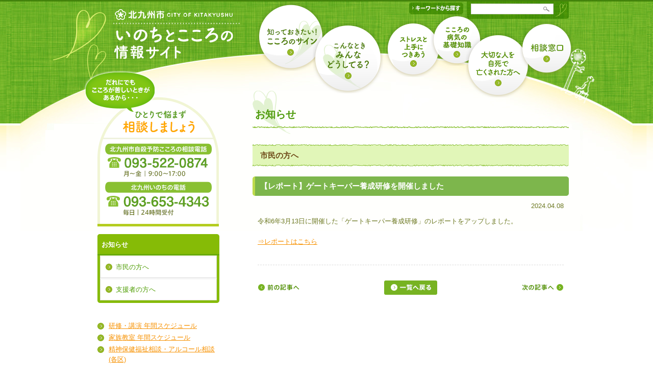

--- FILE ---
content_type: text/html; charset=UTF-8
request_url: https://www.ktq-kokoro.jp/news_citizen/9655
body_size: 8912
content:
<!DOCTYPE html PUBLIC "-//W3C//DTD XHTML 1.0 Transitional//EN" "http://www.w3.org/TR/xhtml1/DTD/xhtml1-transitional.dtd">
<html xmlns="http://www.w3.org/1999/xhtml" lang="ja" xml:lang="ja">
<head>
<meta http-equiv="Content-Type" content="text/html; charset=UTF-8" />
<title>  【レポート】ゲートキーパー養成研修を開催しました | 北九州市 いのちとこころの情報サイト</title>

<!--ファビコン-->
<link rel="shortcut icon" type="image/x-icon" href="/favicon.ico" />
<link href="/css/common.css" rel="stylesheet" type="text/css" />
<link href="/css/base.css" rel="stylesheet" type="text/css" />
<link href="/css/skin_cor.css" rel="stylesheet" type="text/css" />
<link href="/css/skin_print.css" rel="stylesheet" type="text/css" media="print" />
<!--[if IE 6]>
<script type="text/javascript" src="/js/minmax-1.0.js"></script>
<![endif]-->
<script type="text/javascript" src="/js/module.manager.js"></script>
<script type="text/javascript" src="/js/jquery.psycle.min.js"></script>
<script type="text/javascript" src="/js/footerFixed.js"></script>
<script type="text/javascript" src="/js/jquery.psychokinesis.min.js"></script>
<script type="text/javascript" src="/js/jquery.psycle.min.js"></script>
<script type="text/javascript">
jQuery(function ($) {
	var $slidePanel = $('.word_slide');
	var $prev = $slidePanel.find('.btn_prev');
	var $next = $slidePanel.find('.btn_next');
	
	// ギャラリーの設定
	$slidePanel.psycle({
		transition: 'dissolve', // エフェクト
		duration: 1000, // 切り替わりのスピード
		delay: 5500, // パネルの待機時間
		easing: 'swing', // イージング
		auto: false, // 自動再生
		cancel: false
	});

	// 矢印をクリックしたらパネル切り替え
	$prev.on('click', function () {
		$slidePanel.prevPanel();
	});
	$next.on('click', function () {
		$slidePanel.nextPanel();
	});
});
</script>
<link href="/css/style.css" rel="stylesheet" type="text/css" />
<meta name='robots' content='max-image-preview:large' />
<script type="text/javascript">
window._wpemojiSettings = {"baseUrl":"https:\/\/s.w.org\/images\/core\/emoji\/14.0.0\/72x72\/","ext":".png","svgUrl":"https:\/\/s.w.org\/images\/core\/emoji\/14.0.0\/svg\/","svgExt":".svg","source":{"concatemoji":"https:\/\/www.ktq-kokoro.jp\/wp-includes\/js\/wp-emoji-release.min.js?ver=6.2.8"}};
/*! This file is auto-generated */
!function(e,a,t){var n,r,o,i=a.createElement("canvas"),p=i.getContext&&i.getContext("2d");function s(e,t){p.clearRect(0,0,i.width,i.height),p.fillText(e,0,0);e=i.toDataURL();return p.clearRect(0,0,i.width,i.height),p.fillText(t,0,0),e===i.toDataURL()}function c(e){var t=a.createElement("script");t.src=e,t.defer=t.type="text/javascript",a.getElementsByTagName("head")[0].appendChild(t)}for(o=Array("flag","emoji"),t.supports={everything:!0,everythingExceptFlag:!0},r=0;r<o.length;r++)t.supports[o[r]]=function(e){if(p&&p.fillText)switch(p.textBaseline="top",p.font="600 32px Arial",e){case"flag":return s("\ud83c\udff3\ufe0f\u200d\u26a7\ufe0f","\ud83c\udff3\ufe0f\u200b\u26a7\ufe0f")?!1:!s("\ud83c\uddfa\ud83c\uddf3","\ud83c\uddfa\u200b\ud83c\uddf3")&&!s("\ud83c\udff4\udb40\udc67\udb40\udc62\udb40\udc65\udb40\udc6e\udb40\udc67\udb40\udc7f","\ud83c\udff4\u200b\udb40\udc67\u200b\udb40\udc62\u200b\udb40\udc65\u200b\udb40\udc6e\u200b\udb40\udc67\u200b\udb40\udc7f");case"emoji":return!s("\ud83e\udef1\ud83c\udffb\u200d\ud83e\udef2\ud83c\udfff","\ud83e\udef1\ud83c\udffb\u200b\ud83e\udef2\ud83c\udfff")}return!1}(o[r]),t.supports.everything=t.supports.everything&&t.supports[o[r]],"flag"!==o[r]&&(t.supports.everythingExceptFlag=t.supports.everythingExceptFlag&&t.supports[o[r]]);t.supports.everythingExceptFlag=t.supports.everythingExceptFlag&&!t.supports.flag,t.DOMReady=!1,t.readyCallback=function(){t.DOMReady=!0},t.supports.everything||(n=function(){t.readyCallback()},a.addEventListener?(a.addEventListener("DOMContentLoaded",n,!1),e.addEventListener("load",n,!1)):(e.attachEvent("onload",n),a.attachEvent("onreadystatechange",function(){"complete"===a.readyState&&t.readyCallback()})),(e=t.source||{}).concatemoji?c(e.concatemoji):e.wpemoji&&e.twemoji&&(c(e.twemoji),c(e.wpemoji)))}(window,document,window._wpemojiSettings);
</script>
<style type="text/css">
img.wp-smiley,
img.emoji {
	display: inline !important;
	border: none !important;
	box-shadow: none !important;
	height: 1em !important;
	width: 1em !important;
	margin: 0 0.07em !important;
	vertical-align: -0.1em !important;
	background: none !important;
	padding: 0 !important;
}
</style>
	<link rel='stylesheet' id='wp-block-library-css' href='https://www.ktq-kokoro.jp/wp-includes/css/dist/block-library/style.min.css?ver=6.2.8' type='text/css' media='all' />
<link rel='stylesheet' id='classic-theme-styles-css' href='https://www.ktq-kokoro.jp/wp-includes/css/classic-themes.min.css?ver=6.2.8' type='text/css' media='all' />
<style id='global-styles-inline-css' type='text/css'>
body{--wp--preset--color--black: #000000;--wp--preset--color--cyan-bluish-gray: #abb8c3;--wp--preset--color--white: #ffffff;--wp--preset--color--pale-pink: #f78da7;--wp--preset--color--vivid-red: #cf2e2e;--wp--preset--color--luminous-vivid-orange: #ff6900;--wp--preset--color--luminous-vivid-amber: #fcb900;--wp--preset--color--light-green-cyan: #7bdcb5;--wp--preset--color--vivid-green-cyan: #00d084;--wp--preset--color--pale-cyan-blue: #8ed1fc;--wp--preset--color--vivid-cyan-blue: #0693e3;--wp--preset--color--vivid-purple: #9b51e0;--wp--preset--gradient--vivid-cyan-blue-to-vivid-purple: linear-gradient(135deg,rgba(6,147,227,1) 0%,rgb(155,81,224) 100%);--wp--preset--gradient--light-green-cyan-to-vivid-green-cyan: linear-gradient(135deg,rgb(122,220,180) 0%,rgb(0,208,130) 100%);--wp--preset--gradient--luminous-vivid-amber-to-luminous-vivid-orange: linear-gradient(135deg,rgba(252,185,0,1) 0%,rgba(255,105,0,1) 100%);--wp--preset--gradient--luminous-vivid-orange-to-vivid-red: linear-gradient(135deg,rgba(255,105,0,1) 0%,rgb(207,46,46) 100%);--wp--preset--gradient--very-light-gray-to-cyan-bluish-gray: linear-gradient(135deg,rgb(238,238,238) 0%,rgb(169,184,195) 100%);--wp--preset--gradient--cool-to-warm-spectrum: linear-gradient(135deg,rgb(74,234,220) 0%,rgb(151,120,209) 20%,rgb(207,42,186) 40%,rgb(238,44,130) 60%,rgb(251,105,98) 80%,rgb(254,248,76) 100%);--wp--preset--gradient--blush-light-purple: linear-gradient(135deg,rgb(255,206,236) 0%,rgb(152,150,240) 100%);--wp--preset--gradient--blush-bordeaux: linear-gradient(135deg,rgb(254,205,165) 0%,rgb(254,45,45) 50%,rgb(107,0,62) 100%);--wp--preset--gradient--luminous-dusk: linear-gradient(135deg,rgb(255,203,112) 0%,rgb(199,81,192) 50%,rgb(65,88,208) 100%);--wp--preset--gradient--pale-ocean: linear-gradient(135deg,rgb(255,245,203) 0%,rgb(182,227,212) 50%,rgb(51,167,181) 100%);--wp--preset--gradient--electric-grass: linear-gradient(135deg,rgb(202,248,128) 0%,rgb(113,206,126) 100%);--wp--preset--gradient--midnight: linear-gradient(135deg,rgb(2,3,129) 0%,rgb(40,116,252) 100%);--wp--preset--duotone--dark-grayscale: url('#wp-duotone-dark-grayscale');--wp--preset--duotone--grayscale: url('#wp-duotone-grayscale');--wp--preset--duotone--purple-yellow: url('#wp-duotone-purple-yellow');--wp--preset--duotone--blue-red: url('#wp-duotone-blue-red');--wp--preset--duotone--midnight: url('#wp-duotone-midnight');--wp--preset--duotone--magenta-yellow: url('#wp-duotone-magenta-yellow');--wp--preset--duotone--purple-green: url('#wp-duotone-purple-green');--wp--preset--duotone--blue-orange: url('#wp-duotone-blue-orange');--wp--preset--font-size--small: 13px;--wp--preset--font-size--medium: 20px;--wp--preset--font-size--large: 36px;--wp--preset--font-size--x-large: 42px;--wp--preset--spacing--20: 0.44rem;--wp--preset--spacing--30: 0.67rem;--wp--preset--spacing--40: 1rem;--wp--preset--spacing--50: 1.5rem;--wp--preset--spacing--60: 2.25rem;--wp--preset--spacing--70: 3.38rem;--wp--preset--spacing--80: 5.06rem;--wp--preset--shadow--natural: 6px 6px 9px rgba(0, 0, 0, 0.2);--wp--preset--shadow--deep: 12px 12px 50px rgba(0, 0, 0, 0.4);--wp--preset--shadow--sharp: 6px 6px 0px rgba(0, 0, 0, 0.2);--wp--preset--shadow--outlined: 6px 6px 0px -3px rgba(255, 255, 255, 1), 6px 6px rgba(0, 0, 0, 1);--wp--preset--shadow--crisp: 6px 6px 0px rgba(0, 0, 0, 1);}:where(.is-layout-flex){gap: 0.5em;}body .is-layout-flow > .alignleft{float: left;margin-inline-start: 0;margin-inline-end: 2em;}body .is-layout-flow > .alignright{float: right;margin-inline-start: 2em;margin-inline-end: 0;}body .is-layout-flow > .aligncenter{margin-left: auto !important;margin-right: auto !important;}body .is-layout-constrained > .alignleft{float: left;margin-inline-start: 0;margin-inline-end: 2em;}body .is-layout-constrained > .alignright{float: right;margin-inline-start: 2em;margin-inline-end: 0;}body .is-layout-constrained > .aligncenter{margin-left: auto !important;margin-right: auto !important;}body .is-layout-constrained > :where(:not(.alignleft):not(.alignright):not(.alignfull)){max-width: var(--wp--style--global--content-size);margin-left: auto !important;margin-right: auto !important;}body .is-layout-constrained > .alignwide{max-width: var(--wp--style--global--wide-size);}body .is-layout-flex{display: flex;}body .is-layout-flex{flex-wrap: wrap;align-items: center;}body .is-layout-flex > *{margin: 0;}:where(.wp-block-columns.is-layout-flex){gap: 2em;}.has-black-color{color: var(--wp--preset--color--black) !important;}.has-cyan-bluish-gray-color{color: var(--wp--preset--color--cyan-bluish-gray) !important;}.has-white-color{color: var(--wp--preset--color--white) !important;}.has-pale-pink-color{color: var(--wp--preset--color--pale-pink) !important;}.has-vivid-red-color{color: var(--wp--preset--color--vivid-red) !important;}.has-luminous-vivid-orange-color{color: var(--wp--preset--color--luminous-vivid-orange) !important;}.has-luminous-vivid-amber-color{color: var(--wp--preset--color--luminous-vivid-amber) !important;}.has-light-green-cyan-color{color: var(--wp--preset--color--light-green-cyan) !important;}.has-vivid-green-cyan-color{color: var(--wp--preset--color--vivid-green-cyan) !important;}.has-pale-cyan-blue-color{color: var(--wp--preset--color--pale-cyan-blue) !important;}.has-vivid-cyan-blue-color{color: var(--wp--preset--color--vivid-cyan-blue) !important;}.has-vivid-purple-color{color: var(--wp--preset--color--vivid-purple) !important;}.has-black-background-color{background-color: var(--wp--preset--color--black) !important;}.has-cyan-bluish-gray-background-color{background-color: var(--wp--preset--color--cyan-bluish-gray) !important;}.has-white-background-color{background-color: var(--wp--preset--color--white) !important;}.has-pale-pink-background-color{background-color: var(--wp--preset--color--pale-pink) !important;}.has-vivid-red-background-color{background-color: var(--wp--preset--color--vivid-red) !important;}.has-luminous-vivid-orange-background-color{background-color: var(--wp--preset--color--luminous-vivid-orange) !important;}.has-luminous-vivid-amber-background-color{background-color: var(--wp--preset--color--luminous-vivid-amber) !important;}.has-light-green-cyan-background-color{background-color: var(--wp--preset--color--light-green-cyan) !important;}.has-vivid-green-cyan-background-color{background-color: var(--wp--preset--color--vivid-green-cyan) !important;}.has-pale-cyan-blue-background-color{background-color: var(--wp--preset--color--pale-cyan-blue) !important;}.has-vivid-cyan-blue-background-color{background-color: var(--wp--preset--color--vivid-cyan-blue) !important;}.has-vivid-purple-background-color{background-color: var(--wp--preset--color--vivid-purple) !important;}.has-black-border-color{border-color: var(--wp--preset--color--black) !important;}.has-cyan-bluish-gray-border-color{border-color: var(--wp--preset--color--cyan-bluish-gray) !important;}.has-white-border-color{border-color: var(--wp--preset--color--white) !important;}.has-pale-pink-border-color{border-color: var(--wp--preset--color--pale-pink) !important;}.has-vivid-red-border-color{border-color: var(--wp--preset--color--vivid-red) !important;}.has-luminous-vivid-orange-border-color{border-color: var(--wp--preset--color--luminous-vivid-orange) !important;}.has-luminous-vivid-amber-border-color{border-color: var(--wp--preset--color--luminous-vivid-amber) !important;}.has-light-green-cyan-border-color{border-color: var(--wp--preset--color--light-green-cyan) !important;}.has-vivid-green-cyan-border-color{border-color: var(--wp--preset--color--vivid-green-cyan) !important;}.has-pale-cyan-blue-border-color{border-color: var(--wp--preset--color--pale-cyan-blue) !important;}.has-vivid-cyan-blue-border-color{border-color: var(--wp--preset--color--vivid-cyan-blue) !important;}.has-vivid-purple-border-color{border-color: var(--wp--preset--color--vivid-purple) !important;}.has-vivid-cyan-blue-to-vivid-purple-gradient-background{background: var(--wp--preset--gradient--vivid-cyan-blue-to-vivid-purple) !important;}.has-light-green-cyan-to-vivid-green-cyan-gradient-background{background: var(--wp--preset--gradient--light-green-cyan-to-vivid-green-cyan) !important;}.has-luminous-vivid-amber-to-luminous-vivid-orange-gradient-background{background: var(--wp--preset--gradient--luminous-vivid-amber-to-luminous-vivid-orange) !important;}.has-luminous-vivid-orange-to-vivid-red-gradient-background{background: var(--wp--preset--gradient--luminous-vivid-orange-to-vivid-red) !important;}.has-very-light-gray-to-cyan-bluish-gray-gradient-background{background: var(--wp--preset--gradient--very-light-gray-to-cyan-bluish-gray) !important;}.has-cool-to-warm-spectrum-gradient-background{background: var(--wp--preset--gradient--cool-to-warm-spectrum) !important;}.has-blush-light-purple-gradient-background{background: var(--wp--preset--gradient--blush-light-purple) !important;}.has-blush-bordeaux-gradient-background{background: var(--wp--preset--gradient--blush-bordeaux) !important;}.has-luminous-dusk-gradient-background{background: var(--wp--preset--gradient--luminous-dusk) !important;}.has-pale-ocean-gradient-background{background: var(--wp--preset--gradient--pale-ocean) !important;}.has-electric-grass-gradient-background{background: var(--wp--preset--gradient--electric-grass) !important;}.has-midnight-gradient-background{background: var(--wp--preset--gradient--midnight) !important;}.has-small-font-size{font-size: var(--wp--preset--font-size--small) !important;}.has-medium-font-size{font-size: var(--wp--preset--font-size--medium) !important;}.has-large-font-size{font-size: var(--wp--preset--font-size--large) !important;}.has-x-large-font-size{font-size: var(--wp--preset--font-size--x-large) !important;}
.wp-block-navigation a:where(:not(.wp-element-button)){color: inherit;}
:where(.wp-block-columns.is-layout-flex){gap: 2em;}
.wp-block-pullquote{font-size: 1.5em;line-height: 1.6;}
</style>
<link rel='stylesheet' id='jquery.lightbox.min.css-css' href='https://www.ktq-kokoro.jp/wp-content/plugins/wp-jquery-lightbox/lightboxes/wp-jquery-lightbox/styles/lightbox.min.css?ver=2.3.4' type='text/css' media='all' />
<link rel='stylesheet' id='jqlb-overrides-css' href='https://www.ktq-kokoro.jp/wp-content/plugins/wp-jquery-lightbox/lightboxes/wp-jquery-lightbox/styles/overrides.css?ver=2.3.4' type='text/css' media='all' />
<style id='jqlb-overrides-inline-css' type='text/css'>

			#outerImageContainer {
				box-shadow: 0 0 4px 2px rgba(0,0,0,.2);
			}
			#imageContainer{
				padding: 6px;
			}
			#imageDataContainer {
				box-shadow: none;
				z-index: auto;
			}
			#prevArrow,
			#nextArrow{
				background-color: rgba(255,255,255,.7;
				color: #000000;
			}
</style>
<script type='text/javascript' src='https://www.ktq-kokoro.jp/wp-includes/js/jquery/jquery.min.js?ver=3.6.4' id='jquery-core-js'></script>
<script type='text/javascript' src='https://www.ktq-kokoro.jp/wp-includes/js/jquery/jquery-migrate.min.js?ver=3.4.0' id='jquery-migrate-js'></script>
<link rel="https://api.w.org/" href="https://www.ktq-kokoro.jp/wp-json/" /><link rel="alternate" type="application/json" href="https://www.ktq-kokoro.jp/wp-json/wp/v2/posts/9655" /><link rel="EditURI" type="application/rsd+xml" title="RSD" href="https://www.ktq-kokoro.jp/xmlrpc.php?rsd" />
<link rel="wlwmanifest" type="application/wlwmanifest+xml" href="https://www.ktq-kokoro.jp/wp-includes/wlwmanifest.xml" />
<meta name="generator" content="WordPress 6.2.8" />
<link rel="canonical" href="https://www.ktq-kokoro.jp/news_citizen/9655" />
<link rel='shortlink' href='https://www.ktq-kokoro.jp/?p=9655' />
<link rel="alternate" type="application/json+oembed" href="https://www.ktq-kokoro.jp/wp-json/oembed/1.0/embed?url=https%3A%2F%2Fwww.ktq-kokoro.jp%2Fnews_citizen%2F9655" />
<link rel="alternate" type="text/xml+oembed" href="https://www.ktq-kokoro.jp/wp-json/oembed/1.0/embed?url=https%3A%2F%2Fwww.ktq-kokoro.jp%2Fnews_citizen%2F9655&#038;format=xml" />
<!-- HeadSpace SEO 3.6.41 by John Godley - urbangiraffe.com -->
<!-- HeadSpace -->
<link rel="alternate" media="handheld" type="text/html" href="https://www.ktq-kokoro.jp/news_citizen/9655" />

<script type="text/javascript">
  var _gaq = _gaq || [];
  _gaq.push(['_setAccount', 'UA-42049141-1']);
  _gaq.push(['_trackPageview']);

  (function() {
    var ga = document.createElement('script'); ga.type ='text/javascript'; ga.async = true;
    ga.src = ('https:' == document.location.protocol ? 'https://ssl' :'http://www') + '.google-analytics.com/ga.js';
    var s = document.getElementsByTagName('script')[0]; s.parentNode.insertBefore(ga, s);
  })();

</script>

</head>

<!-- Google tag (gtag.js) -->
<script async src="https://www.googletagmanager.com/gtag/js?id=G-0LJVJ0087N"></script>
<script>
  window.dataLayer = window.dataLayer || [];
  function gtag(){dataLayer.push(arguments);}
  gtag('js', new Date());

  gtag('config', 'G-0LJVJ0087N');
</script>

	<!-- Google tag (gtag.js) -->
<script async src="https://www.googletagmanager.com/gtag/js?id=G-4PTQ04RJT9"></script>
<script>
  window.dataLayer = window.dataLayer || [];
  function gtag(){dataLayer.push(arguments);}
  gtag('js', new Date());

  gtag('config', 'G-4PTQ04RJT9');
</script>

<!-- Google tag (gtag.js) -->
<script async src="https://www.googletagmanager.com/gtag/js?id=G-K94YZBP1YM"></script>
<script>
  window.dataLayer = window.dataLayer || [];
  function gtag(){dataLayer.push(arguments);}
  gtag('js', new Date());

  gtag('config', 'G-K94YZBP1YM');
</script>


<!-- Google tag (gtag.js) -->
<script async src="https://www.googletagmanager.com/gtag/js?id=G-7F6K46T02S"></script>
<script>
  window.dataLayer = window.dataLayer || [];
  function gtag(){dataLayer.push(arguments);}
  gtag('js', new Date());

  gtag('config', 'G-7F6K46T02S');
</script>
	
<body>


<!--ジャンプリンク START-->
<div class="voice_navi"><a href="#jump01" title="メイン画像へジャンプ"><img src="/img/common/spacer.gif" width="1" height="1" border="0" alt="メイン画像へジャンプ"></a></div>

<!--　　　　　wrapper　　　　　-->
<div id="top_wrapper">
<div id="wrapper">

	<!--　　　　container　　　　-->
	<div id="container">
		
		<!--　　　header　　　-->
		<div id="header" class="clearfix">
			<p id="logo"><a href="/"><img src="/img/common/hd_logo.png" width="249" height="98" alt="北九州市 いのちとこころの情報サイト" /></a></p>
			<div class="hd_menu clearfix">
				<p><a href="/keyword"><img src="/img/common/hd_keyword.png" width="106" height="23" alt="キーワードから探す" /></a></p>
				<div class="hd_search">
					<div class="clearfix"><form role="search" method="get" id="searchform" action="https://www.ktq-kokoro.jp/">
	<input type="text" value="" name="s" id="s" class="form_txt"/><input name="" type="image" src="/img/common/search_btn.gif" alt="検索" class="form_btn"/>
</form></div>
				</div>
			</div>
			<ul id="menu">
				<li class="menu01"><a href="/sign/"><img src="/img/common/menu01_off.png" width="134" height="134" alt="知っておきたい！こころのサイン" /></a></li>
				<li class="menu02"><a href="/faq/"><img src="/img/common/menu02_off.png" width="138" height="138" alt="こんなときみんなどうしてる？" /></a></li>
				<li class="menu03"><a href="/stress/"><img src="/img/common/menu03_off.png" width="110" height="110" alt="ストレスと上手につきあう" /></a></li>
				<li class="menu04"><a href="/basic/"><img src="/img/common/menu04_off.png" width="101" height="102" alt="こころの病気の基礎知識" /></a></li>
				<li class="menu05"><a href="/lost/"><img src="/img/common/menu05_off.png" width="127" height="127" alt="大切な人を自死で亡くされた方へ" /></a></li>
				<li class="menu06"><a href="/consultation/"><img src="/img/common/menu06_off.png" width="105" height="105" alt="相談窓口" /></a></li>
			</ul>
		</div>
		<!--　　　//header END　　　-->
		<!--　　　contents　　　-->
		<div id="cor_contents" class="clearfix">
			<div class="side_area">
				<p><img src="/img/common/bana_consult.png" width="264" height="305" alt="ひとりで悩まず相談しましょう　北九州市自殺予防こころの相談電話 093-522-0874[月〜金｜9:00〜17:00]　北九州いのちの電話 093-671-4343[毎日｜24時間受付]" /></p>
				<div class="side_menu">
					<p>お知らせ</p>
<ul>
<li class="page_item"><a href="/news_citizen">市民の方へ</a></li>
<li class="page_item"><a href="/news_supporter">支援者の方へ</a></li>
</ul>
				</div>
				﻿<ul class="link_list">
	<li><a href="/training/">研修・講演 年間スケジュール</a></li>
	<li><a href="/classroom/">家族教室 年間スケジュール</a></li>
	<li><a href="/classroom_area/">精神保健福祉相談・アルコール相談(各区)</a></li>
</ul>

<ul class="bana_block rover_li">
	<li><a href="/lecture/"><img src="/img/common/bana_mhealth.gif" width="239" height="52" alt="こころのメッセージ" /></a></li>
</ul>
<ul class="sub_link rover_li">
	<li><a href="/why/"><img src="/img/common/sub_link01.gif" width="237" height="40" alt="なぜ今、自殺対策？" /></a></li>
	<li><a href="/download/"><img src="/img/common/sub_link02.gif" width="237" height="40" alt="資料ダウンロード" /></a></li>
	<li><a href="/reference/"><img src="/img/common/sub_link03.gif" width="237" height="40" alt="関連リンク" /></a></li>
</ul>
<ul class="bana_block rover_li">
	<!--li><a href="https://www.ktq-kokoro.jp/news_citizen/3688"><img src="/img/top/1607_recruit_bn.jpg" width="239" height="110" alt="精神保健福祉センターの嘱託員募集（臨床心理士・精神保健福祉士）" /></a></li-->
	<!--li><a href="/nenmatsu_hotline"><img src="/img/common/bana_202012_nenmatsu.jpg" width="239" height="90" alt="年末年始（12月29日～1月3日）も利用ができる相談ダイヤル" /></a></li-->
	<!--li><a href="/care"><img src="/img/common/bana_202004_care.jpg" width="239" height="90" alt="新型コロナウイルス感染症の拡大等に伴うこころのケア" /></a></li-->
	<!--li><a href="http://www.kitakyushu-museum.jp/exhibition/9th/" target="_blank"><img src="/img/common/bana_201403_event.jpg" width="239" height="90" alt="北九州市 時と風の博物館　第9回 企画展" /></a></li-->
	<li><a href="https://fishbowlindex.jp/kitakyushu/demo/index.pl" target="_blank"><img src="/img/common/bana_taionkei.gif" width="239" height="52" alt="こころの体温計" /></a></li>
	<li><a href="https://kokoro.ncnp.go.jp/" target="_blank"><img src="/wp-content/uploads/2023/10/banner1.png" width="239" height="43" alt="こころの情報サイト" /></a></li>
	<li><a href="http://shienjoho.go.jp/" target="_blank"><img src="/img/common/side_menu_info.jpg" width="239" height="43" alt="支援情報検索サイト" /></a></li>
	<li><a href="http://lifelink-db.org/" target="_blank"><img src="/img/common/bana_navi.jpg" width="239" height="43" alt="いのちと暮らしの相談ナビ" /></a></li>
	<li><a href="https://www.city.kitakyushu.lg.jp/ho-huku/18100130.html" target="_blank"><img src="/img/common/bana_stress.gif" width="239" height="133" alt="ストレスケアを動画で学ぶ。「ストレスと上手につきあうために」 北九州市" /></a></li>
</ul>			</div>
			
			<!--ジャンプリンク END-->
			<table class="voice_navi"><tr><td><a name="jump" id="jump"></a><img src="../img/common/spacer.gif" width="1" height="1" border="0" alt="ここから本文です"></td></tr></table>
			
			<!--　　cor_main　　-->
			<div class="cor_main">
				
				<!--　title01　-->
				<h1 class="title01 png_bg">お知らせ</h1>
				<!--　//title01 END　-->
				


				<!--　title02　-->
				<div class="title02">
					<div class="title02_bg">
						<h2>市民の方へ</h2>
					</div>
				</div>
				<!--　//title02 END　-->
				
				<!--　title03　-->
				<div class="title03">
					<div class="title03_bg">
						<div class="title03_top">
							<h3>【レポート】ゲートキーパー養成研修を開催しました</h3>
						</div>
					</div>
				</div>
				<!--　//title03 END　-->
					
				<!--　　news　　-->
				<div class="news_view clearfix">
					<p class="date">2024.04.08</p>
					<p>令和6年3月13日に開催した「ゲートキーパー養成研修」のレポートをアップしました。　　<br />
　　<br />
<a href="/wp-content/uploads/2024/04/R5_gatekeeper_kenshu_report.pdf" target="_blank" rel="noopener noreferrer">⇒レポートはこちら</a></p>
				</div>
				<!--　　//news END　　-->
				
				<ul class="news_pager rover_li clearfix">
										<li class="prev"><a href="https://www.ktq-kokoro.jp/news_citizen/9646"><img src="/img/common/news_prev.gif" width="83" height="17" alt="前の記事へ" /></a>
</li>					<li class="list"><a href="./"><img src="../img/common/news_back.gif" width="104" height="28" alt="一覧へ戻る" /></a></li>
					<li class="next"><a href="https://www.ktq-kokoro.jp/news_citizen/9660"><img src="/img/common/news_next.gif" width="83" height="17" alt="次の記事へ" /></a>
</li>				</ul>


			
			
				
			</div>
			<!--　　//cor_main END　　-->
			
		</div>
		<!--　　　//contents END　　　-->
		
	</div>
	<!--　　　　//container END　　　　-->
	<!--　　　　footer　　　　-->
	<div id="footer">
		
				
		<div id="footer_bg">
			<ul class="clearfix">
				<li><a href="/accessibility/">アクセシビリティについて</a>｜</li><!--
			 --><li><a href="/link/">リンク・著作権について</a>｜</li><!--
			 --><li><a href="/qualification/">免責事項</a>｜</li><!--
			 --><li><a href="/privacy/">個人情報保護方針</a>｜</li><!--
			 --><li><a href="/center/">北九州市いのちとこころの支援センター｜</a></li><!--
			 --><li><a href="/sitemap_page/">サイトマップ</a></li>
			</ul>
		</div>
		<p class="copy"><img src="/img/common/copyright.png" width="285" height="5" alt="COPYRIGHT (C) CITY OF KITAKYUSHU ALL RIGHTS RESERVED." /></p>
		
	</div>
	<!--　　　　//footer END　　　　-->

</div>
</div>
<!--　　　　　//wrapper END　　　　　-->	

<script type='text/javascript' src='https://www.ktq-kokoro.jp/wp-content/plugins/wp-jquery-lightbox/lightboxes/wp-jquery-lightbox/vendor/jquery.touchwipe.min.js?ver=2.3.4' id='wp-jquery-lightbox-swipe-js'></script>
<script type='text/javascript' src='https://www.ktq-kokoro.jp/wp-content/plugins/wp-jquery-lightbox/inc/purify.min.js?ver=2.3.4' id='wp-jquery-lightbox-purify-js'></script>
<script type='text/javascript' src='https://www.ktq-kokoro.jp/wp-content/plugins/wp-jquery-lightbox/lightboxes/wp-jquery-lightbox/vendor/panzoom.min.js?ver=2.3.4' id='wp-jquery-lightbox-panzoom-js'></script>
<script type='text/javascript' id='wp-jquery-lightbox-js-extra'>
/* <![CDATA[ */
var JQLBSettings = {"showTitle":"1","useAltForTitle":"1","showCaption":"1","showNumbers":"1","fitToScreen":"0","resizeSpeed":"400","showDownload":"","navbarOnTop":"","marginSize":"40","mobileMarginSize":"10","slideshowSpeed":"4000","allowPinchZoom":"1","borderSize":"6","borderColor":"#fff","overlayColor":"#fff","overlayOpacity":"0.7","newNavStyle":"1","fixedNav":"1","showInfoBar":"0","prevLinkTitle":"\u524d\u306e\u753b\u50cf","nextLinkTitle":"\u6b21\u306e\u753b\u50cf","closeTitle":"\u30ae\u30e3\u30e9\u30ea\u30fc\u3092\u9589\u3058\u308b","image":"\u753b\u50cf ","of":"\u306e","download":"\u30c0\u30a6\u30f3\u30ed\u30fc\u30c9","pause":"(\u30b9\u30e9\u30a4\u30c9\u30b7\u30e7\u30fc\u3092\u4e00\u6642\u505c\u6b62\u3059\u308b)","play":"(\u30b9\u30e9\u30a4\u30c9\u30b7\u30e7\u30fc\u3092\u518d\u751f\u3059\u308b)"};
/* ]]> */
</script>
<script type='text/javascript' src='https://www.ktq-kokoro.jp/wp-content/plugins/wp-jquery-lightbox/lightboxes/wp-jquery-lightbox/jquery.lightbox.js?ver=2.3.4' id='wp-jquery-lightbox-js'></script>
</body>
</html>

--- FILE ---
content_type: text/css
request_url: https://www.ktq-kokoro.jp/css/common.css
body_size: 1985
content:
@charset "UTF-8";

/*基本設定--------------------*/ 

body,div,dl,dt,dd,ul,ol,li,h1,h2,h3,h4,h5,h6,pre,form,fieldset,input,textarea,p,blockquote,th,td {  
	margin: 0; 
	padding: 0; 
} 


h1,h2,h3,h4,h5,h6 {
	font-size: 100%;
}

body {
	color: #6c7821;
	font-family: "メイリオ", Meiryo, "Hiragino Kaku Gothic Pro", "ヒラギノ角ゴ Pro W3", Osaka, "ＭＳ Ｐゴシック", sans-serif;
	line-height: 1.6;
	font-style: normal;
	font-weight: normal;
	font-size: 13px;
	*font-size: small;
	*font: x-small;
}

body{font-size:75%\9;}
body:not(:target){font-size:75%¥9;}

img {
	border: 0;
	vertical-align:top;
}

strong {
	font-weight: bold;
}

a:link, a:visited {
	color: #f79100;
	text-decoration: underline;
}

a:hover, a:active {
	color: #f79100;
	text-decoration: none;
}

.voice_navi {
	position: absolute;
	left: -99999px; 
}

input {
	margin-right: 3px;
	vertical-align: middle;
}


/*container--------------------*/

#container {
	width: 950px;
	margin: 0 auto;
}

/*header--------------------*/

#header {
	clear: both;
	width: 893px;
	padding: 3px 0 0 57px;
	position:relative;
}

#header #logo {
	float: left;
	width: 249px;
	padding-top: 15px;
}

#header .hd_menu {
	float: right;
	width: 313px;
}

#header .hd_menu p {
	float: left;
	width: 88px;
	width:106px;
	padding-top: 2px;
}

#header .hd_menu .hd_search {
	float: right;
	width: 192px;
	height: 30px;
	padding: 4px 0 0 8px;
	background:url(../img/common/hd_search_bg.jpg) top center no-repeat;
}

#header .hd_menu .hd_search div {
	clear: both;
	width: 160px;
	border: 1px solid #dadada;
	background:#ffffff;
}

#header .hd_menu .hd_search div #searchform{
}

#header .hd_menu .hd_search input {
	border:0;
}

#header .hd_menu .hd_search .form_txt {
	float: left;
	width:134px !important;
	height: 19px;
}

#header .hd_menu .hd_search .form_btn {
	float: right;
	width:20px !important;
	height: 19px;
	
}


/*menu--------------------*/

#menu {
	width: 621px;
	background-color:#ff0000;
	position:absolute;
	top:5px;
	left:338px;
}

#menu li {
	list-style: none;
}

#menu .menu01 {
	position:absolute;
	top:0;
	left:0;
	z-index:20;
}

#menu .menu02 {
	position:absolute;
	top:40px;
	left:110px;
	z-index:20;
}

#menu .menu03 {
	position:absolute;
	top:36px;
	left:252px;
	z-index:0;
}

#menu .menu04 {
	position:absolute;
	top:22px;
	left:342px;
	z-index:0;
}

#menu .menu05 {
	position:absolute;
	top:59px;
	left:410px;
	z-index:20;
}

#menu .menu06 {
	position:absolute;
	top:37px;
	right:0;
	z-index:30;
}



/*footer--------------------*/

#footer {
	clear: both;
	width: 100%;
	padding-bottom: 10px;
	background:url(../img/common/footer_bg.jpg) center top repeat;
	color: #ffffff;
	font-size: 93%;
}

#footer a:link,
#footer a:visited {
	color: #ffffff;
	text-decoration: none;
}

#footer a:hover,
#footer a:active {
	color: #ffffff;
	text-decoration: underline;
}

#footer #footer_bg {
	width: 100%;
	padding: 15px 0 25px 0;
	background:url(../img/common/fmenu_bg.jpg) top center repeat;
}

#footer #footer_bg ul {
	width: 900px;
	margin: 0 auto;
	text-align:center;
}

#footer #footer_bg ul li {
	list-style: none;
	display: inline;
}

#footer #footer_bg ul li a {
	margin: 0 2px;
}

#footer #footer_bg ul li img {
	margin-left: 4px;
	vertical-align: middle;
}

#footer .copy {
	clear: both;
	width: 285px;
	margin: 0 auto;
	padding: 10px 0 0 0;
	text-align: center;
}


/*float--------------------*/

.clear {
	clear: both;
}

.float_l {
	float: left;
}

.float_r {
	float: right;
}

.img_float_l {
	float: left;
	margin-right: 10px;
}

.img_float_r {
	float: right;
	margin-left: 10px;
}

.img_c {
	width: 100%;
	text-align: center;
}

.img_float_l p,
.img_float_r p,
.img_c p {
	margin: 5px 0 0 0 !important;
	text-align: center;
	font-size: 85%;
}

.img_float_l img,
.img_float_r img,
.img_c img {
	border: 5px solid #eeeeee;
}

.center {
	width: 100%;
	text-align: center;
}

.right {
	width: 100%;
	text-align: right;
}


/*font--------------------*/

.font10 {
	font-size: 77%;
}

.font11 {
	font-size: 85%;
}

.font14 {
	font-size: 108%;
}

.font15 {
	font-size: 116%;
}

.font16 {
	font-size: 123.1%;
}

.font17 {
	font-size: 131%;
}

.font18 {
	font-size: 138.5%;
}

.font19 {
	font-size: 146.5%;
}

.font20 {
	font-size: 153.9%;
}

.font21 {
	font-size: 161.6%;
}

.font22 {
	font-size: 167%;
}

.font23 {
	font-size: 174%;
}

.font24 {
	font-size: 182%;
}

.font25 {
	font-size: 189%;
}

.font26 {
	font-size: 197%;
}

.fontb {
	font-weight: bold;
}

.font_red {
	color: #f56d6d;
}

/*margin--------------------*/


/*top*/

.mt05{ margin-top: 5px !important;}
.mt10{ margin-top: 10px !important;}
.mt15{ margin-top: 15px !important;}
.mt20{ margin-top: 20px !important;}
.mt25{ margin-top: 25px !important;}
.mt30{ margin-top: 30px !important;}


/*bottom*/
.mb05 { margin-bottom: 5px !important;}
.mb10 { margin-bottom: 10px !important;}
.mb15 { margin-bottom: 15px !important;}
.mb20 { margin-bottom: 20px !important;}
.mb25 { margin-bottom: 25px !important;}
.mb30 { margin-bottom: 30px !important;}
.mb35 { margin-bottom: 35px !important;}
.mb40 { margin-bottom: 40px !important;}


/*right*/
.mr05 { margin-right: 5px !important;}
.mr10 { margin-right: 10px !important;}
.mr15 { margin-right: 15px !important;}
.mr20 { margin-right: 20px !important;}
.mr25 { margin-right: 25px !important;}
.mr30 { margin-right: 30px !important;}
.mr35 { margin-right: 35px !important;}
.mr40 { margin-right: 40px !important;}


/*left*/
.ml05 { margin-left: 5px !important;}
.ml10 { margin-left: 10px !important;}
.ml15 { margin-left: 15px !important;}
.ml20 { margin-left: 20px !important;}
.ml25 { margin-left: 25px !important;}
.ml30 { margin-left: 30px !important;}
.ml35 { margin-left: 35px !important;}
.ml40 { margin-left: 40px !important;}


/*txtarea--------------------*/

.txtarea {
	clear: both;
	margin: 0 10px 40px 10px;
}

.txtarea p {
	margin-bottom: 10px;
}


/*clearfix--------------------*/

.clearfix:after {
	content: " ";
	display: block;
	visibility: hidden;
	clear: both;
	height: 0.1px;
	font-size: 0.1em;
	line-height: 0;
}

.clearfix {
	display: inline-block;
	min-height: 1%;
}

/*\*/
* html .clearfix { height: 1%;}
.clearfix { display: block;}
/* */


--- FILE ---
content_type: text/css
request_url: https://www.ktq-kokoro.jp/css/base.css
body_size: 2445
content:
@charset "UTF-8";

#top_wrapper {
	background:#ffffff url(../img/common/body_bg.jpg) top repeat-x;
}



/*wrapper--------------------*/

#wrapper {
	width: 100%;
	min-width: 1056px;
	margin: 0 auto;
	background:url(../img/common/cor_bg.jpg) top center no-repeat;
}

/*cor_contents--------------------*/

#cor_contents {
	clear: both;
	width: 950px;
	margin: 23px auto 50px auto;
	padding: 0 4px 0 0;
}


#cor_contents .side_area{
	float: left;
	width: 264px;
}


#cor_contents .link_list {
	width: 239px;
	margin: 15px 0 15px 26px;
}

#cor_contents .link_list li {
	margin-bottom:3px;
	padding-left: 22px;
	list-style: none;
	background:url(../img/common/icon_arrow01.gif) left 4px no-repeat;
}

#cor_contents .side_menu{
	width: 239px;
	margin: 15px 0 0 26px;
}

#cor_contents .bana_block {
	width: 239px;
	margin: 15px 0 0 26px;
}

#cor_contents .side_menu {
	padding-bottom: 5px;
	background: #86bb06 url(../img/common/side_menu_bg.gif) bottom left no-repeat;
}

#cor_contents .side_menu p {
	padding: 11px 8px 8px 8px;
	border-bottom: 3px solid #68aa00;
	background:url(../img/common/side_menu_top.gif) top left no-repeat;
	color: #ffffff;
	font-weight: bold;
}

#cor_contents .side_menu p a:link,
#cor_contents .side_menu p a:visited {
	color: #ffffff;
	text-decoration: none;
}

#cor_contents .side_menu p a:hover,
#cor_contents .side_menu p a:active {
	color: #e0f2b6;
	text-decoration: none;
}

#cor_contents .side_menu ul {
	margin: 0 5px;
}

#cor_contents .side_menu ul li {
	border-bottom: 1px solid #dcdcdc;
	border-left: 1px solid #dcdcdc;
	border-right: 1px solid #dcdcdc;
	border-top: 3px solid #f6f6f6;
	list-style: none;
	background-color: #ffffff;
}

#cor_contents .side_menu ul li a {
	display: block;
	padding: 10px 10px 10px 30px;
	background:url(../img/common/side_menu_icon.gif) 10px 13px no-repeat;
}

#cor_contents .side_menu ul li a:link,
#cor_contents .side_menu ul li a:visited {
	color: #4d9c00;
	text-decoration: none;
}

#cor_contents .side_menu ul li a:hover,
#cor_contents .side_menu ul li a:active {
	color: #86bb06;
	text-decoration: none;
}


#cor_contents .sub_link {
	width: 239px;
	margin: 10px 0 0 26px;
}

#cor_contents .sub_link li {
	margin-bottom: 5px;
	list-style: none;
}


#cor_contents .bana_block li {
	margin-bottom: 6px;
	list-style: none;
}

.cor_main {
	float: right;
	width: 620px;
	margin-top: 39px;
	padding-left: 2px;
}


/*title--------------------*/

.title01 {
	width: 610px;
	min-height: 40px;
	height: auto !important;
	height: 40px;
	margin: 0 0 20px 0;
	padding: 30px 5px 15px 5px;
	background: url(../img/common/title01_bg.png) bottom left no-repeat;
	color: #4f9b0d;
	font-weight: bold;
	font-size: 153.9%;
}

.title02 {
	margin-bottom: 20px;
	padding-top: 10px;
	background:#e1f6b8 url(../img/common/title02_top.gif) top left no-repeat;
}

.title02 img {
	margin-right: 5px;
}

.title02_bg {
	padding: 0 15px 9px 15px;
	background: url(../img/common/title02_bg.gif) bottom left no-repeat;
	color: #6d4716;
	font-size: 116%;
}

.title03 {
	margin-bottom: 10px;
	background:url(../img/common/title03_bg.gif) left repeat-y;
	color: #ffffff;
	font-weight: bold;
	font-size: 116%;
}

.title03_bg {
	padding-bottom: 7px;
	background:url(../img/common/title03_btm.gif) left bottom no-repeat;
}

.title03_top {
	padding: 7px 15px 0 15px;
	background:url(../img/common/title03_top.gif) left top no-repeat;
}

.title04 {
	margin-bottom: 10px;
	padding-bottom: 7px;
	color: #77582a;
	font-size: 116%;
	background:url(../img/common/line_dot01.gif) bottom left repeat-x;
}

.title04_bg {
	padding-left: 20px;
	background:url(../img/common/title04_icon.gif) 4px 4px no-repeat;
}


.title05 {
	margin-bottom: 10px;
	padding-left: 12px;
	background:url(../img/common/title05_icon.gif) left top no-repeat;
	color: #4f9b0d;
	font-weight: bold;
	font-size: 108%;
}

.title06 {
	margin-bottom: 15px;
	padding-bottom: 12px;
	color: #5eb80f;
	font-size: 131%;
	background:url(../img/common/title06_bg.gif) bottom left repeat-x;
}


/*link_ttl--------------------*/

/*01----------*/

.link_ttl01 {
	width:620px;
	margin-bottom: 15px;
	padding-top: 5px;
	background: #9ec624 url(../img/common/link_ttl01_top.gif) top left no-repeat;
	font-size: 131%;
}

.link_ttl01 p {
	background:url(../img/common/link_ttl01_bg.gif) bottom left no-repeat;
}

.link_ttl01 p a {
	display: block;
	padding: 0 9px 5px 31px;
	background:url(../img/common/link_ttl01_icon.gif) 9px 4px no-repeat;
}

.link_ttl01 p a:link,
.link_ttl01 p a:visited,
.link_ttl01 p a:hover,
.link_ttl01 p a:active {
	color: #ffffff;
	text-decoration: none;
}


/*link_list--------------------*/

/*矢印アイコン付きテキストリンク*/

.link_list01 li {
	padding-left: 22px;
	list-style:none;
	background:url(../img/common/icon_arrow01.gif) left 4px no-repeat;
}


/*PDFリンク*/

.link_pdf li {
	padding-left: 22px;
	list-style:none;
	line-height:1.7;
	background:url(../img/common/icon_pdf.gif) left 1px no-repeat;
}


/*外部リンク*/

.link_blank li {
	padding-left: 22px;
	list-style:none;
	background:url(../img/common/icon_blank02.gif) left 7px no-repeat;
}



/*link_btn--------------------*/

/*01----------*/

.link_btn01 {
	clear: both;
	width: 195px;
	margin: 0 0 10px 211px;
}

.link_btn01 li {
	width: 195px;
	list-style: none;
	text-align: center;
	background:url(../img/common/link_btn01_bg.gif) bottom left no-repeat;
	_display: inline; /*IE6*/
}


.link_btn01 li a,
.link_btn02 li a,
.link_btn03 li a {
	display: block;
	width: 166px;
	padding: 12px 10px 11px 19px;
	text-align: center;
	background:url(../img/common/link_btn01_top.gif) top left no-repeat;
	font-weight: bold;
	font-size: 116%;
}

.link_btn01 li a:link,
.link_btn01 li a:visited,
.link_btn02 li a:link,
.link_btn02 li a:visited,
.link_btn03 li a:link,
.link_btn03 li a:visited {
	color: #ffffff;
	text-decoration: none;
}

.link_btn01 li a:hover,
.link_btn01 li a:active,
.link_btn02 li a:hover,
.link_btn02 li a:active,
.link_btn03 li a:hover,
.link_btn03 li a:active {
	color: #e0f2b6;
	text-decoration: none;
}


/*02----------*/

.link_btn02 {
	clear: both;
	width: 406px;
	margin-bottom: 10px;
	padding-right: 8px;
}

.link_btn02 li,
.link_btn03 li {
	float: left;
	width: 195px;
	margin: 0 0 0 8px;
	list-style: none;
	text-align: center;
	background:url(../img/common/link_btn01_bg.gif) bottom left no-repeat;
	_display: inline; /*IE6*/
}


/*03----------*/

.link_btn03 {
	clear: both;
	width: 609px;
	margin-bottom: 10px;
}


/*04----------*/

.link_btn04,
.link_btn04_close {
	clear: both;
	width: 528px;
	margin: 0 auto 30px auto;
	text-align: center;
	background:url(../img/common/link_btn04_bg.gif) bottom left no-repeat;
}

.link_btn04 .bg {
	background:url(../img/common/link_btn04_top.gif) top left no-repeat;
}

.link_btn04 a,
.link_btn04_close span {
	display: block;
	width: 498px;
	padding: 12px 15px 11px 15px;
	font-size: 116%;
	text-align: center;
	background:url(../img/common/link_btn04_icon.gif) 15px center no-repeat;
	font-weight: bold;
}

.link_btn04 a:link,
.link_btn04 a:visited,
.link_btn04_close a:link,
.link_btn04_close a:visited {
	color: #ffffff;
	text-decoration: none;
}

.link_btn04 li a:hover,
.link_btn04 li a:active,
.link_btn04_close li a:hover,
.link_btn04_close li a:active {
	color: #e0f2b6;
	text-decoration: none;
}

.link_btn04_close {
	background:url(../img/common/link_btn04_close_bg.gif) bottom left no-repeat;
}

.link_btn04_close .bg {
	background:url(../img/common/link_btn04_close_top.gif) top left no-repeat;
}

.link_btn04_close span {
	color: #ffffff;
	background:url(../img/common/link_btn04_close_icon.gif) 15px center no-repeat;
}

/*icon_list--------------------*/

/*アイコン付きリスト*/

.icon_list01 li {
	padding-left: 22px;
	list-style:none;
	background:url(../img/common/icon_maru01.gif) left 4px no-repeat;
}



/*table--------------------*/

/*02----------*/
.table_list01 {
	border:0;
	border-collapse: collapse;
	border: 1px solid #c0df39;
}

.table_list01 th {
	padding: 7px 10px;
	border: 1px solid #c0df39;
	color: #ffffff;
	background-color:#9ac700;
}

.table_list01 td {
	padding: 7px 10px;
	border: 1px solid #c0df39;
}

.table_list01 .td_bg{
	background-color: #fffad1;
}


/*02----------*/

.table_list02 {
	border:0;
	border-collapse: collapse;
	color: #aa7f59;
}

.table_list02 tr {
	background:url(../img/common/line_dot01.gif) bottom left repeat-x;
}

.table_list02 th {
	padding: 10px;
	
}

.table_list02 td {
	padding: 10px;
}

/*pager--------------------*/

.wp-pagenavi {
	width: 100%;
	text-align: center;
}

.wp-pagenavi a,
.wp-pagenavi span {
	margin: 0 2px;
	padding: 2px 7px;
	border: 1px solid #acd35f;
	color: #549c00;
	position:relative;
}

.wp-pagenavi a:link,
.wp-pagenavi a:visited {
	border: 1px solid #acd35f;
	background-color: #e2f7b3;
	text-decoration: none;
}

.wp-pagenavi a:hover,
.wp-pagenavi a:active {
	color: #ffffff;
	background-color: #fd9800;
	border: 1px solid #fd9800;
	text-decoration: none;
}

.wp-pagenavi .current {
	background-color: #ffffff;
}

.wp-pagenavi .nextpostslink,
.wp-pagenavi .previouspostslink {
	border: none !important;
	background:none !important;
	color: #549c00 !important;
}


/*フォームサイズ指定--------------------*/

.form250 {
	width: 250px;
	padding: 3px;
}

.form350 {
	width: 350px;
	padding: 3px;
}

/*検索BOX--------------------*/

.search_area01,
.search_area02 {
	margin: 0 10px 30px 10px;
	padding: 15px 20px;
	border: 1px solid #bed7a3;
}

.search_area02 {
	margin: 30px 10px;
}

.search_area01 p,
.search_area02 p {
	margin-bottom: 10px;
}

--- FILE ---
content_type: text/css
request_url: https://www.ktq-kokoro.jp/css/skin_cor.css
body_size: 2130
content:
@charset "UTF-8";


/*こころのサイン--------------------*/

.sign_copy {
	margin-bottom: 20px;
}


.sign_chart {
	width: 620px;
	margin: 0 auto 40px auto;
}

.sign_chart .btn_area01{
	width: 363px;
	height: 136px;
	margin: 23px 0 0 76px;
	padding: 52px 0 0 103px;
	background:url(../img/sign/sign_img02.gif) top center no-repeat;
}

.sign_chart .btn_area01 li {
	margin-bottom: 7px;
	list-style: none;
}

.sign_chart .comment{
	margin-left: 60px;
}

.sign_chart .btn_area02{
	margin-left: 36px;
}

/*みんなどうしてる？--------------------*/

.faq_block {
	width:620px;
	margin: 0 auto 30px auto;
}

.faq_block .q {
	margin-bottom: 15px;
	padding-bottom: 14px;
	font-size: 108%;
	font-weight: bold;
	background:url(../img/faq/q_bg.gif) bottom left repeat-x;
}

.faq_block .q img {
	margin-right: 10px;
	vertical-align: middle;
}

.faq_block .a .icon_a {
	float: left;
	width: 20px;
	margin-right: 12px;
}

.faq_block .a .txt_a {
	overflow: hidden;
	zoom:1;
}


/*ひとことの力--------------------*/

.word_slide {
	width: 595px;
	height: 288px;
	margin: 0 auto 10px auto;
	padding: 20px 0 51px 0;
	background:url(../img/word/word_slide_bg.jpg) top center no-repeat;
	position:relative;
	overflow: hidden;
}

.word_slide ul {
	width: 521px;
	margin: 0 auto;
	position:relative;
}

.word_slide ul li {
	list-style: none;
	background:url(../img/word/word_slide_bg.jpg) center -20px no-repeat;
	position:absolute;
	top:0;
	left:0;
}


.word_slide ul li img {
	position: relative;
	z-index: 0;
	zoom:1;
}

.word_slide .btn_prev {
	width:37px;
	height: 35px;
	position:absolute;
	top:140px;
	left:0;
	cursor:pointer;
}

.word_slide .btn_next {
	width:37px;
	height: 35px;
	position:absolute;
	top:140px;
	right:0;
	cursor:pointer;
}



.word_message {
	width:592px;
	margin: 0 auto 30px auto;
	padding-top: 10px;
}

.word_message dl {
	clear: both;
	width:592px;
	margin:0 auto 20px auto;
	padding-bottom: 20px;
	border-bottom: 1px dotted #af987a;
}

.word_message dt {
	float: left;
	width: 254px;
}

.word_message dd {
	float: right;
	width: 323px;
	text-align: left;
}



/*新着一覧--------------------*/

.news_block {
	width: 620px;
}

.news_block dl {
	clear: both;
	width: 610px;
	margin-bottom: 10px;
	padding-bottom: 10px;
	border-bottom: 1px dotted #af987a;
}

.news_block dt {
	float: left;
	width: 100px;
	color: #ff9600;
	font-weight: bold;
	font-size: 108%;
	word-break:break-all;
}

.news_block dd {
	float: right;
	width:495px;
	text-align: left;
}

.news_block a:link,
.news_block a:visited {
	color: #6c7821;
	text-decoration: none;
}

.news_block a:hover,
.news_block a:active {
	color: #859042;
	text-decoration: underline;
}


/*新着詳細--------------------*/

.news_view {
	clear: both;
	margin: 0 10px 30px 10px;
	padding-bottom: 20px;
	border-bottom: 1px dashed #dcdcdc;
}

.news_view .date{
	margin-bottom: 10px;
	text-align: right;
}

.news_view p {
	margin-bottom: 15px;
}

.news_view h3 {
	margin-bottom: 10px;
	padding-bottom: 7px;
	color: #77582a;
	font-size: 116%;
	background:url(../img/common/line_dot01.gif) bottom left repeat-x;
}

.news_view h4 {
	margin-bottom: 10px;
	padding-left: 12px;
	background:url(../img/common/title05_icon.gif) left top no-repeat;
	color: #4f9b0d;
	font-weight: bold;
	font-size: 108%;
}

.news_pager {
	clear: both;
	width: 600px;
	height: 28px;
	margin: 0 auto;
	position:relative;
}


.news_pager li {
	list-style: none;
}

.news_pager .prev{
	width:83px;
	height: 17px;
	position:absolute;
	top:5px;
	left:0;
}

.news_pager .next{
	width:83px;
	height: 17px;
	position:absolute;
	top:5px;
	right:0;
}

.news_pager .list {
	width:104px;
	height: 28px;
	position:absolute;
	top:0;
	left:248px;
	
}

/*WPデフォルト----------*/

.alignleft,
img.alignleft {
	display: inline;
	float: left;
	margin-right: 15px;
}
.alignright,
img.alignright {
	display: inline;
	float: right;
	margin-left: 15px;
}
.aligncenter,
img.aligncenter {
	clear: both;
	display: block;
	margin-left: auto;
	margin-right: auto;
}
img.alignleft,
img.alignright,
img.aligncenter {
	margin-bottom: 10px;
}


/*検索結果--------------------*/

.search_block dt {
	margin-bottom: 5px;
	padding-left: 19px;
	font-weight: bold;
	background:url(../img/common/icon_arrow01.gif) left 5px no-repeat;
	font-size: 108%;
}

.search_block dd {
	margin-bottom: 10px;
	padding: 0 0 10px 19px;
	border-bottom: 1px dashed #dcdcdc;
}


/*Eメール相談--------------------*/

.privacy_block {
	width: 568px;
	height: 160px;
	margin: 0 auto 30px auto;
	overflow-y:scroll;
	padding: 15px;
	border: 1px solid #d5d5d5;
}

.email_check {
	padding: 20px 10px;
	border: 1px solid #edaf3e;
	background-color: #fff3de;
}

.email_check .link_btn04,
.email_check .link_btn04_close {
	margin-bottom: 0 !important;
}

.email_check .ask {
	margin-bottom: 10px;
	text-align: center;
	font-size: 116%;
}

.email_check input {
	width: 24px;
	height: 24px;
	vertical-align: middle;
}

.email_btn {
	clear: both;
	width: 568px;
	margin: 0 auto;
	text-align: center;
}

.email_btn li {
	display: inline;
	width: 259px;
	margin: 0 5px;
	list-style: none;
}

.email_input td br {
	display: none;
}

.email_input td p {
	margin-bottom: 0 !important;
}

.email_thanks {
	margin: 0 10px 30px 10px;
}

.email_thanks h2 {
	margin-bottom: 15px;
	text-align: center;
	font-size: 138.5%;
}

/*リンク色暗く--------------------*/

.link_dark a:link,
.link_dark a:visited {
	color: #b86d02;
}

.link_dark a:hover,
.link_dark a:active {
	color: #dd9836;
}



/*こころのメッセージ--------------------*/

.lecture_block li {
	clear: both;
	margin-bottom: 15px;
	padding-bottom: 15px;
	background:url(../img/common/line_dot01.gif) bottom left repeat-x;
	list-style: none;
}

.lecture_block li a {
	display:block;
	padding-right: 20px;
	background:url(../img/common/icon_arrow01.gif) right center no-repeat;
}

.lecture_block li a:link,
.lecture_block li a:visited {
	color: #6c7821;
	text-decoration: none;
}

.lecture_block li a:hover,
.lecture_block li a:active {
	color: #f79100;
	text-decoration: none;
}

.lecture_block li span {
	display:block;
}

.lecture_block .icon {
	float: left;
	width:82px;
	margin-right:15px;
}

.lecture_block .icon span {
	margin-bottom:5px;
}

.lecture_block .txt {
	overflow: hidden;
	zoon:1;
}


.lecture_block li strong {
	margin-right:5px;
}

.lecture_name {
	margin: 0 10px 10px 10px;
	text-align: right;
}

.lecture_date {
	margin: 0 10px 15px 10px;
	text-align: right;
}

.lecture_view {
	clear: both;
	margin: 0 10px 30px 10px;
	padding-bottom: 20px;
	border-bottom: 1px dashed #dcdcdc;
}


.lecture_view .link_btn04 {
	margin-top:30px;
	margin-bottom:0;
}



/*スケジュール--------------------*/

.sche_day {
	margin: 0 10px 15px 10px;
	text-align: right;
}


--- FILE ---
content_type: text/css
request_url: https://www.ktq-kokoro.jp/css/skin_print.css
body_size: 274
content:
@charset "UTF-8";


/*背景改ページ--------------------*/

body {
	/zoom: 0.7;	/* IE6,7 */
}

html>/**/body #cor_contents {	/* IE6,7 以外 */
	display: table;
}

html>/**/body .cor_main {	/* IE6,7 以外 */
	display: table-cell;
	float: none;
	width: 620px;
	vertical-align: top;
}

html>/**/body #cor_contents .side_area {	/* IE6,7 以外 */
	display: table-cell;
	float: none;
	width: 264px;
	padding-right: 66px;
	vertical-align: top;
}

.cor_main {
	/zoom: 1;	/* IE6,7 */
}

#cor_contents .side_area {
	/zoom: 1;	/* IE6,7 */
}

--- FILE ---
content_type: application/javascript
request_url: https://www.ktq-kokoro.jp/js/jquery.psycle.min.js
body_size: 4011
content:
/**
 * jQuery.psycle.js
 * Author: Yusuke Hirao [http://www.yusukehirao.com]
 * Version: 1.0.0.0 RC5
 * Github: https://github.com/YusukeHirao/jquery.psycle.js
 * Licensed under the MIT License
 * Require: jQuery v@1.8.0-v@1.9.0b
 * Require: jQuery.psychokinesis.js v@1.0.0b [https://github.com/YusukeHirao/jquery.psychokinesis.js]
 */(function(e,t,n){"use strict";function T(e){var t=e.css("position");(t===null||t===n||t==="static"||t==="")&&e.css(v)}function N(e){var t=e.width(),n=e.parent().width();return t/n}function C(t,n,r){return t.psychokinesis(e.extend(n,r)).promise()}function k(t,n){return t.psychokinesis(e.extend(n,{duration:0})).promise()}function L(){return o.Support.isChrome?a.hasFocus()&&!a.webkitHidden:a.hasFocus()}function A(e){}function O(t){var n=["silentGoto","gotoPanel","nextPanel","nextPanel","prevPanel","startAuto","stopAuto","getPanel","isMin","isStart","isMax","isEnd","getIndex","freeze","thumbs","controller"];return e.each(n,function(e,n){t[n]=function(){return t.data("psycle__method__"+n).apply(t,arguments)}}),t}function M(e){var t;switch(String(e).toLowerCase()){case"false":case"0":case"null":t=!1;break;default:t=!0}return t}function _(e){var t;switch(String(e).toLowerCase()){case"true":case"1":t=!0;break;default:t=!1}return t}var r,i,s,o=e.Psychokinesis,u,a=t.document,f=e(t),l=e(a),c=function(){},h=e.isNumeric,p=e.Deferred().resolve().promise(),d={position:"absolute"},v={position:"relative"},m={position:"relative","float":"left"},g="psycleinit",y="psyclepanelchangestart",b="psyclepanelchangeend",w="psyclepanelchangecancel",E="psyclepanelwaitstart",S="psyclepanelwaitend",x="psycle";s={INIT:g,PANEL_CHANGE_START:y,PANEL_CHANGE_END:b,WAIT_START:E,WAIT_END:S},r=function(r){var i=this,s=e.extend({startIndex:0,transition:"slide",duration:2e3,easing:"swing",delay:6e3,auto:!0,cancel:!0,repeat:"return",panelContainerSelector:">ul:eq(0)",panelSelector:">li",cols:1,rows:1,offsetX:0,offsetY:0,innerFocus:!1,noFocus:!0,resizable:!1,bindKeyboard:!1,showOnlyOnce:null},r),u=e.extend({init:c,silent:c,before:c,fire:c,cancel:c,after:c,loopable:!1},e.Psycle[s.transition]);return i.each(function(){var r,i,c,p,d,v,m,T,N,C,k,L,A,M,_,D,P,H,B,j,F,I,q,R,U,z;r=e.extend({},s),i={},U=o(this),z={},R=function(t,i,s,o,u){var a,f;s=e.extend({prev:"prev",next:"next"},s),a=t.find("."+s.prev),f=t.find("."+s.next),a.on("click",function(){_(i)}),f.on("click",function(){M(i)}),r.repeat==="none"&&(h(o)||(o===n&&(o=!0),o=o?.2:1),u=u||200,U.on("psyclepanelchangeend psycleinit",function(){a.add(f).stop(!0,!0).fadeTo(u,1),N()&&a.stop(!0,!0).fadeTo(u,o),m()&&f.stop(!0,!0).fadeTo(u,o)}))},q=function(t,n,i,s){var o,u,f,l;n=h(n)?n:r.duration,s=s||"li",o=e(a.createElement(s)),t=e(t),i=i||"current";for(f=0,l=r.panelLength;f<l;f++)t.append(o.clone().addClass(f?"":i));return t.on("click",s,function(){H(e(this).index(),n)}),u=t.find(s),U.on("psyclepanelchangestart",function(e,t,n){u.removeClass(i),u.eq(n).addClass(i)}),U},I=function(){return P(),z.self.clear(),z.container.clear(),z.panels.clear(),U},P=function(){i.auto=!1,t.clearTimeout(i.timer)},_=function(e){i.vector=-1,H(k(i.bufferIndex-=1),e)},M=function(e){i.vector=1,H(k(i.bufferIndex+=1),e)},k=function(e){var t=r.maxIndex;switch(r.repeat){case"loop":case"return":e=e<0?t+e%t+1:e,e=e<t?e:e%(t+1);break;default:e=e<0?0:e,e=e<t?e:t,(N(e)||m(e))&&P()}return e},N=T=function(e){return h(e)||(e=i.index),e===0},m=C=function(e){return h(e)||(e=i.index),e===r.maxIndex},v=function(e){return z.panels.eq(k(e))},d=function(){return i.index},B=function(e){i.canceler?(i.canceler=!1,i.moving=!1,U.trigger(w,[i.from,i.to,z.from,z.to,i,r]),H(i.to,r.duration)):(u.after.call(u,z,i,r),e!==!0&&(i.index=i.to),i.bufferIndex=i.index,i.auto&&j(),i.moving=!1,U.trigger(b,[i.from,i.to,z.from,z.to,i,r]),r.resize),i.vector=0},F=function(){i.canceler=!0,u.cancel.call(u,z,i,r)},H=function(e,n,o){var a;if(!o)if(i.index===e||i.moving&&i.to===e||i.moving&&!r.cancel){i.bufferIndex=e;return}t.clearTimeout(i.timer);if(!o&&i.showCounter[e]>=1&&z.panels.eq(e).filter(r.showOnlyOnce).size()){H(k(e+1),n);return}i.from=i.index,i.to=e,p(),r.duration=h(n)?n:s.duration,u.before.call(u,z,i,r),U.trigger(y,[i.from,i.to,z.from,z.to,r]);if(!o&&i.moving){F();return}i.moving=!0,a=u.fire.call(u,z,i,r),i.showCounter[e]+=1;try{a.done(B)}catch(f){throw new Error('The return value of the "fire" method is invalid.')}},j=function(){var n=z.panels.eq(i.index),s;i.auto=!0,t.clearTimeout(i.timer),e.isArray(r.delay)?r.delay.length<i.index?s=r.delay[0]:s=r.delay[i.index]:s=r.delay,i.timer=t.setTimeout(function(){U.trigger(S,[i.index,n]),M()},s),U.trigger(E,[i.index,n,i.timer])},p=function(){var e=r.panelLength,t=i.from,n=i.to;z.from=z.panels.eq(t),z.to=z.panels.eq(n)},D=function(e,n){var s,o;t.clearTimeout(i.timer);if(i.index===e&&!n)return;i.from=i.index,i.to=e,p(),u.silent.call(u,z,i,r),i.index=i.to,i.bufferIndex=i.to,i.showCounter[e]+=1,i.vector=0,n||U.trigger(b,[i.from,i.to,z.from,z.to])},c=function(){var e,n;r.isLoop=u.loopable&&r.repeat==="loop",r.noFocus=r.isLoop?!1:r.noFocus,i.moving=!1,i.canceler=!1,i.index=r.startIndex,i.from=0,i.to=0,i.bufferIndex=0,i.showCounter=[],i.auto=r.auto,i.vector=0,z.self=U,z.container=U.find(r.panelContainerSelector),z.panels=z.container.find(r.panelSelector),z.from=null,z.to=null,r.panelLength=z.panels.size();for(e=0,n=r.panelLength;e<n;e+=1)i.showCounter[e]=0;r.maxIndex=r.panelLength-1,i.panelWidth=z.panels.outerWidth(),i.panelHeight=z.panels.outerHeight(),u.init.call(u,z,i,r),r.bindKeyboard&&l.on("keydown."+x,function(e){var n=e.keyCode||t.event.keyCode;switch(n){case 37:return _(),!1;case 39:return M(),!1;default:}}),r.resizable&&u.resize&&f.on("resize."+x,function(){u.resize.call(u,z,i,r),u.silent.call(u,z,i,r)}),D(i.index,!0),i.auto&&j(),t.setTimeout(function(){U.trigger(g,[i.from,i.to,z.from,z.to,r])},0)},U.data("psycle__method__silentGoto",D),U.data("psycle__method__gotoPanel",function(e,t,n){H(k(e),t,n)}),U.data("psycle__method__nextPanel",M),U.data("psycle__method__prevPanel",_),U.data("psycle__method__startAuto",j),U.data("psycle__method__stopAuto",P),U.data("psycle__method__getPanel",v),U.data("psycle__method__isMin",N),U.data("psycle__method__isMax",m),U.data("psycle__method__getIndex",d),U.data("psycle__method__freeze",I),U.data("psycle__method__thumbs",q),U.data("psycle__method__controller",R),U=O(U);if(U.data("psycle_embeded"))return;U.data("psycle_embeded",!0),c()}),O(i)},u={none:{loopable:!1,init:function(e,t,n){},silent:function(e,t,n){e.panels.hide(),e.to.show()},before:function(e,t,n){},fire:function(e,t,n){return p},cancel:function(e,t,n){},after:function(e,t,n){this.silent.call(this,e,t,n)}},dissolve:{loopable:!1,init:function(e,t,n){T(e.self),e.panelsCache=e.panels.css(d).css({zIndex:0}).clone(!0)},silent:function(e,t,n){e.container.empty(),e.panelsCache.eq(t.from).clone(!0).appendTo(e.container).css({zIndex:n.zEx+=1}),e.panelsCache.eq(t.to).clone(!0).appendTo(e.container).css({zIndex:n.zEx+=1})},before:function(e,t,n){e.to=e.panelsCache.eq(t.to).clone(!0)},fire:function(e,t,n){var r=e.to.clone(!0).appendTo(e.container).css({zIndex:t.zEx+=1});return k(r,{opacity:0}),C(r,{opacity:1},{duration:n.duration,easing:n.easing})},cancel:function(e,t,n){},after:function(e,t,n){this.silent.call(this,e,t,n)}},slide:{loopable:!0,init:function(e,t,n){var r,i;e.panels.data("original-relative-width",N(e.panels)),e.container.css(d),e.panels.css(m),T(e.self),t.isMultiColumn=n.cols>1,this.before.call(this,e,t,n),this.resize.call(this,e,t,n),n.isLoop&&(r=e.panels.clone(!0).addClass("psycle-panel-before-clone").css(m),i=e.panels.clone(!0).addClass("psycle-panel-after-clone").css(m),e.container.prepend(r).append(i),e.before=r,e.after=i),n.noFocus&&(n.maxIndex=n.panelLength-n.cols)},resize:function(e,t,n){var r,i,s,o,u;i=e.self.outerWidth(),s=e.panels.data("original-relative-width"),r=e.panels,n.isLoop&&(r=r.add(e.before).add(e.after)),r.width(i*s),o=e.panels.outerWidth(),t.panelWidth=o,u=o*n.panelLength*(n.isLoop?3:1),e.container.width(u)},silent:function(e,t,n){var r,i;n.noFocus||(e.panels.removeClass("active"),e.to.addClass("active"));if(t.isMultiColumn&&n.innerFocus)return;i=n.isLoop?1:0,r=t.panelWidth*(t.to+n.panelLength*i)*-1+n.offsetX,k(e.container,{left:r})},before:function(e,t,n){var r;n.isLoop?t.vector===1&&t.to<=t.from?r=2:t.vector===-1&&t.from<t.to?r=0:r=1:r=0,n.loopFactor=r},fire:function(e,t,n){var r,i=0;if(t.isMultiColumn&&!n.noFocus&&!n.isLoop)if(n.innerFocus)n.cols-1<t.to?i=n.cols-1:i=t.to;else if(n.panelLength-n.cols<t.to)return p;return r=t.panelWidth*(t.to+n.panelLength*n.loopFactor-i)*-1+n.offsetX,C(e.container,{left:r},{duration:n.duration,easing:n.easing})},cancel:function(e,t,n){},after:function(e,t,n){n.noFocus||(e.panels.removeClass("active"),e.to.addClass("active")),n.isLoop&&this.silent(e,t,n)}},slidevertical:{loopable:!0,init:function(e,t,n){var r,i;e.container.css(d),T(e.self),t.isMultiRow=n.rows>1,e.container.height("auto")},silent:function(e,t,n){e.panels.removeClass("active"),e.to.addClass("active"),k(e.container,{top:n.panelHeight*(t.to+n.panelLength*n.isLoop)*-1+n.offsetY})},before:function(e,t,n){var r;n.isLoop?t.vector===1&&t.to<=t.from?r=2:t.vector===-1&&t.from<t.to?r=0:r=1:r=0,n.loopFactor=r},fire:function(e,t,n){var r;if(t.isMultiRow){if(n.innerFocus)return!1;if(n.panelLength-n.rows<t.to)return!0}return r=t.panelHeight*(t.to+n.panelLength*n.loopFactor)*-1+n.offsetY,C(e.container,{top:r},{duration:n.duration,easing:n.easing})},cancel:function(e,t,n){},after:function(e,t,n){e.panels.removeClass("active"),e.to.addClass("active"),n.isLoop&&!t.isMultiRow&&this.silent(e,t,n)}}},u.fade=u.dissolve,u.slidev=u.slidevertical,u.vslide=u.slidevertical,i=e.extend(i,u),e.Psycle=i,e.PsycleEvent=s,e.fn.psycle=r,e(function(){var t=e("[data-psycle]");if(!t.size())return;t.each(function(){var t=e(this),n={startIndex:parseFloat(t.data("psycle-start-index"))||0,transition:t.data("psycle")||"dissolve",duration:parseFloat(t.data("psycle-duration"))||2e3,easing:t.data("psycle-easing")||"swing",delay:parseFloat(t.data("psycle-delay"))||6e3,auto:M(t.data("psycle-auto")),cols:t.data("psycle-cols")||1,rows:t.data("psycle-rows")||1,repeat:t.data("psycle-repeat")||"return",panelContainerSelector:t.data("psycle-panel-container-selector")||">ul:eq(0)",panelSelector:t.data("psycle-panel-selector")||">li",cancel:M(t.data("psycle-cancel")),innerFocus:M(t.data("psycle-inner-focus")),resizable:_(t.data("psycle-resizable")),bindKeyboard:_(t.data("psycle-bind-keyboard")),showOnlyOnce:t.data("psycle-show-only-once")||null};t.psycle(n)}),e("[data-psycle-ctrl]").each(function(){var r=e(this),i=r.data("psycle-ctrl").split(":"),s=i[0].toLowerCase(),o=h(i[1])?parseFloat(i[1]):n,u=r.data("psycle-target")||"",a=u?t.filter(u):t,f;switch(s){case 1:f=function(){a.data("psycle__method__nextPanel")(o)};break;case-1:f=function(){a.data("psycle__method__prevPanel")(o)};break;default:}r.on("click",f)})})})(this.jQuery,this);

--- FILE ---
content_type: application/javascript
request_url: https://www.ktq-kokoro.jp/js/jquery.psychokinesis.min.js
body_size: 7587
content:
/**
 * jQuery.psychokinesis.js
 * Author: Yusuke Hirao [http://www.yusukehirao.com]
 * Version: 1.0.1.0 beta
 * Github: https://github.com/YusukeHirao/jquery.psychokinesis.js
 * Licensed under the MIT License
 * Require: jQuery v@1.8.0-v@1.9.0b
 *
 *
 * ! Include !
 * Bez v1.0.10-g5ae0136
 * http://github.com/rdallasgray/bez
 *
 * A plugin to convert CSS3 cubic-bezier co-ordinates to jQuery-compatible easing functions
 *
 * With thanks to Nikolay Nemshilov for clarification on the cubic-bezier maths
 * See http://st-on-it.blogspot.com/2011/05/calculating-cubic-bezier-function.html
 *
 * Copyright 2011 Robert Dallas Gray. All rights reserved.
 * Provided under the FreeBSD license: https://github.com/rdallasgray/bez/blob/master/LICENSE.txt
 */jQuery.extend({bez:function(e){var t="bez_"+$.makeArray(arguments).join("_").replace(".","p");if(typeof jQuery.easing[t]!="function"){var n=function(e,t){var n=[null,null],r=[null,null],i=[null,null],s=function(s,o){return i[o]=3*e[o],r[o]=3*(t[o]-e[o])-i[o],n[o]=1-i[o]-r[o],s*(i[o]+s*(r[o]+s*n[o]))},o=function(e){return i[0]+e*(2*r[0]+3*n[0]*e)},u=function(e){var t=e,n=0,r;while(++n<14){r=s(t,0)-e;if(Math.abs(r)<.001)break;t-=r/o(t)}return t};return function(e){return s(u(e),1)}};jQuery.easing[t]=function(t,r,i,s,o){return s*n([e[0],e[1]],[e[2],e[3]])(r/o)+i}}return t}}),function(e,t,n){"use strict";function Et(t){var n=function(){var t,r;return t=function(e,n){return new t.fn.init(e,n)},v(!0,t,this),t.superclass=this,t.fn=t.prototype=this(),t.fn.constructor=t,t.sub=n,t.fn.init=function(n,i){return i&&i instanceof e&&!(i instanceof t)&&(i=t(i)),e.fn.init.call(this,n,i,r)},t.fn.init.prototype=t.fn,r=t(document),t};return n.call(t)}function St(e){return typeof e=="undefined"}function xt(e){return/^-?(\d*\.)?\d+%$/.test(e)}function Tt(e){return xt(e)!==isNaN(e)}function Nt(){var e,t=arguments.length,n,r;for(e=0;e<t;e+=1){n=arguments[e],n=String(n).replace(/(%|px|deg|s|ms)[a-z0-9\s\(\)]*/i,"$1"),r=xt(n);if(r||h(n))return r?n:parseFloat(n)}return NaN}function Ct(e){var t=parseFloat(e)||0;return isFinite(t)?t:0}function kt(e){var t;return/-?[0-9]*\.?[0-9]+s/i.test(e)?t=Ct(e)*1e3+"ms":t=Ct(e)+"ms",t}function Lt(e){var t;return/-?[0-9]*\.?[0-9]+%/i.test(e)?t=e:t=Ct(e)+"px",t}function At(e){return Ct(e)+"deg"}function Ot(e){var t;switch(e){case"swing":t="ease-out";break;case"ease":case"ease-in":case"ease-out":case"ease-in-out":t=e;break;default:/^cubic-bezier/i.test(e)?t=e:t="linear"}return t}function Mt(t){var n,r="linear";return e.bez.cache||(e.bez.cache={}),e.bez.cache[t]?r=e.bez.cache[t]:(n=c[t],n?r=e.bez(n):/^cubic-bezier/i.test(t)&&(n=t.match(/-?\d+(?:\.\d*)?|-?\.\d*/gi),n&&(r=e.bez(n))),n&&(e.bez.cache[t]=r)),r}function _t(e,t){var n=k.createElementNS("http://www.w3.org/2000/svg",e),r,i;for(r in t)i=t[r],n.setAttribute(r,i);return n}function Dt(e,t){var n="<"+e,r="</"+e+">",i,s;for(i in t)s=t[i],n+=" "+i+'="'+s+'"';return n+=">",[n,"",r]}function Pt(e,t,n,r){var i,s,o,u,a,f="__pkSvgFilter"+e+"__";return i=Dt("svg",{id:"__pkSvg"+e+"__",viewBox:[0,0,t,n].join(" "),preserveAspectRatio:"xMidYMin",width:t,height:n}),s=Dt("defs"),o=Dt("filter",{id:f}),u=Dt("fecomposite",{operator:"arithmetic",k1:0,k2:1,k3:0,k4:0,"in":"SourceGraphic",in2:"SourceGraphic"}),a=Dt("image",{x:0,y:0,width:t,height:n,"xlink:href":r,filter:"url(#"+f+")"}),o[1]=u.join(""),s[1]=o.join(""),i[1]=s.join("")+a.join(""),i.join("")}function Ht(t){var n=(new Date).valueOf(),r=t[0],i=t.width(),s=t.height(),o=r.src,u=Pt(n,i,s,o);return e(u)}function Bt(e,t){var n=e[0],r=t[0];return r.id=n.id||r.id,t.addClass(n.className),e.after(t),e.remove(),t}function jt(e,t,n){var r=e.find("filter"),i;switch(t){case"blur":i=r.find("feGaussianBlur"),i.length?i[0].setStdDeviation(n,n):r.append(_t("feGaussianBlur",{stdDeviation:n}));break;case"grayscale":}}function Ft(e){var t=e.find("img"),n=Ht(t);Bt(t,n)}function It(e,t,n){switch(String(_).toLowerCase()){case"o":case"moz":jt(e,"blur",n);break;default:H?e.css(P+"filter","blur("+n+"px)"):e.css("filter","progid:DXImageTransform.Microsoft.Blur(PixelRadius="+n+")")}}function qt(e,t){var n=null,r,i,s,o=e[0];switch(t){case"blur":i=e.css(P+"filter")||e.css("filter")||"",s=i.replace(/blur\s*\(\s*(\d+(?:\.\d)?)(?:px)?\s*\)/i,"$1"),n=Ct(s);break;case"opacity":n=Ct(e.css(t)||1);break;case"zoom":s=e[0].style.zoom,n=Ct(s===""?1:Ct(s));break;default:n=Ct(e.css(t))}return n}function Rt(e,t){var r;t.blur!==n&&(r=t.blur,delete t.blur,It(e,"blur",r)),e.css(t),e.css("opacity")}function Ut(e){var t=e.css("position");(t===null||t===n||t==="static"||t==="")&&e.css({position:"relative"})}function zt(e){return e.css("visibility","visible")}function Wt(e){return e.css("visibility","hidden")}function Xt(e,t){var n=[],r,i=Math.max(e.length,t.length);for(r=0;r<i;r+=1)n[r]=e[r]+t[r];return n}function Vt(e,t,n,r){return[r||"all",kt(e),t=Ot(t),kt(n)].join(" ")}function $t(e,t,n){var r="translate",i=[Lt(e),Lt(t)];return F&&(r+="3d",i.push(Lt(n))),r+"("+i.join(",")+")"}function Jt(e){var t="scale",n=[Ct(e),Ct(e)];return F&&(t+="3d",n.push(Ct(e))),t+"("+n.join(",")+")"}function Kt(e){var t=e.length>6;return"matrix"+(t?"3d":"")+"("+e.join(",")+")"}function Qt(e){var t=e.css("transform"),n,r,i;if(/^matrix/.test(t)){n=t.replace(/\s*/g,"").replace(/matrix|\(|\)/gi,"").split(","),i=n.length;for(r=0;r<i;r+=1)n[r]=parseFloat(n[r])||0}else n=[1,0,0,1,0,0];return n}function Gt(e){var t=Qt(e),n={};return t.length===6?(n.x=t[4],n.y=t[5],n.z=NaN):(n.x=t[12],n.y=t[13],n.z=t[14]),n}function Yt(e,t,n){e.trigger(E.ANIMATION_END,v({method:t},n)),e.dequeue(f)}function Zt(e,t,n,r){var s={},o={},u,a,f,l,c,h;for(c=0,h=t.length;c<h;c+=1)u=t[c],o[u.name]=u.from,s[u.name]=u.to,/transform/.test(u.name)&&(l=u.from);f=function(t){t&&(t.stopPropagation(),t.preventDefault()),e.off(i,f),e.css("transition","none"),Yt(e,"CSS Transition",r)},e.on(i,f);if(l&&t.length===1){Rt(e,s),a=Kt(Qt(e)),Rt(e,o);if(l.replace(/\s/gi,"")===a){f();return}}e.css("transition",Vt(n.duration,n.easing,n.delay)),e.trigger(E.ANIMATION_START,v({method:"CSS Transition"},r)),Rt(e,s)}function en(t){var n=k.createElement("style"),r,i="__pkAnime"+(new Date).valueOf()+"__",s=M+" "+i,o=[],u=[],a,f,l,c=t.length;for(l=0;l<c;l+=1)f=t[l],f.name==="blur"&&(f.name=P+"filter",f.from="blur("+f.from+"px)",f.to="blur("+f.to+"px)"),o.push(f.name+":"+f.from),u.push(f.name+":"+f.to);return a="from{"+o.join(";")+"}to{"+u.join(";")+"}",e("head").append(n),r=n.sheet,r.addRule?r.addRule(s,a):r.insertRule(s+"{"+a+";}",r.cssRules.length),i}function tn(e){var t;return e===Infinity?t="infinite":(t=parseInt(e,10)||0,t<=0&&(t=1)),t.toString(10)}function nn(e,n,r,i){var a=r.direction==="reverse"||r.direction==="alternate-reverse",l=r.direction==="alternate"||r.direction==="alternate-reverse",c=r.fillMode==="forwards"||r.fillMode==="both",h=r.fillMode==="backwards"||r.fillMode==="both";e.css({animationName:en(n),animationDuration:kt(r.duration),animationTimingFunction:Ot(r.easing),animationDelay:kt(r.delay),animationIterationCount:tn(r.count),animationDirection:r.direction,animationFillMode:r.fillMode,animationPlayState:r.playState}),i.directionState=a+0,e.on(s,function(t){t.stopPropagation(),t.preventDefault(),e.trigger(E.ANIMATION_START,v({method:"CSS Animation"},i))}),e.on(u,function(t){t.stopPropagation(),t.preventDefault(),i.iterationCounter-=1,l&&(a=!a,i.directionState=a+0),e.trigger(E.ANIMATION_ITERATION,v({method:"CSS Animation"},i))}),e.on(o,function(t){t.stopPropagation(),t.preventDefault(),i.iterationCounter-=1,Yt(e,"CSS Animation",i),c&&function(){var t,r,i={};for(t=0,r=n.length;t<r;t+=1)i[n[t].name]=n[t].to;Rt(e,i)}()}),r.count===Infinity&&t.setTimeout(function(){e.dequeue(f)},0)}function rn(e,t,n,r){var i={},s={},o;return i[t]=n,s[t]=r,Rt(e,s),o=qt(e,t),Rt(e,i),o}function sn(t){return e.removeData(t,l),t.css({animation:"none",transition:"none"}).queue([]).stop(!0,!1)}function on(r,i,s,o){function N(){o.directionState=y+0,r.trigger(E.ANIMATION_START,v({method:"jQuery Animation"},o)),m(y)}var u={},a={},c,h,p,d,m,g=s.count,y=s.direction==="reverse"||s.direction==="alternate-reverse",b=s.direction==="alternate"||s.direction==="alternate-reverse",w=s.fillMode==="forwards"||s.fillMode==="both",S=s.fillMode==="backwards"||s.fillMode==="both",x,T;for(x=0,T=i.length;x<T;x+=1)p=i[x],u[p.name]=p.from,xt(p.to)?a[p.name]=rn(r,p.name,p.from,p.to):a[p.name]=p.to;c=v({},u),h=v({},a),u.opacity!==n&&(u._opacity=u.opacity,delete u.opacity,a._opacity=a.opacity,delete a.opacity),u.zoom!==n&&(u._zoom=u.zoom,delete u.zoom,a._zoom=a.zoom,delete a.zoom),d=function(e,t){e._opacity!==n&&(e.opacity=e._opacity,delete e._opacity),e._zoom!==n&&(e.zoom=e._zoom,delete e._zoom),Rt(r,e)},m=function(t){e.Animation(v({},t?a:u),t?u:a,{duration:s.duration,easing:Mt(s.easing)}).progress(function(e,t){d(this,t)}).done(function(){d(this,1),g-=1,o.iterationCounter-=1,g>0&&g===Infinity===e.data(r[0],l)?(b&&(t=!t,o.directionState=t+0),r.trigger(E.ANIMATION_ITERATION,v({method:"jQuery Animation"},o)),m(t)):(w||Rt(r,t&&!b?h:c),e.removeData(r[0],l),Yt(r,"jQuery Animation",o))})},S&&Rt(r,c),g===Infinity&&(t.setTimeout(function(){r.dequeue(f)},0),e.data(r[0],l,!0)),s.delay?t.setTimeout(N,s.delay):N()}function un(t,n){var r=v({x:null,y:null,translateX:null,translateY:null,top:null,left:null,scale:null,zoom:null,opacity:null,alpha:null,visible:null,blur:null,grayscale:null,duration:0,easing:"swing",delay:0,count:0,direction:"normal",fillMode:"none",playState:"running",clear:!1},t);return n=n!==!1,this.each(function(){var t=e(this),i,s=Nt(r.x,r.translateX,r.left),o=Nt(r.y,r.translateY,r.top),u=Nt(r.z,r.translateZ),a=Nt(r.scale,r.zoom),l=Nt(r.opacity,r.alpha),c=Nt(r.blur),h,p,d,v,m=[],g,y,b=!Tt(s)||!Tt(o)||!Tt(u),E=!Tt(a),T=!Tt(l),N=c>=0,C=r.visible!==null,k=N&&String(_).toLowerCase()==="moz",L={mode:null,directionState:x.NORMAL,iterationCounter:0};r.duration=Ct(r.duration),r.count=r.count==="infinite"?Infinity:parseFloat(r.count)||0,r.duration>0?(g=!1,r.count>0?(L.mode=S.ANIMATION,y=!0):(L.mode=S.TRANSITION,y=!1)):(L.mode=S.NO_ANIMATION,g=!0,y=!1),L.iterationCounter=r.count,w.pixelize&&(s=Math.floor(s),o=Math.floor(o),u=Math.floor(u)),b&&(y&&n&&B&&!N?(h=Qt(t),d=Gt(t),p=[1,0,0,1,Tt(s)?d.x:s,Tt(o)?d.y:o],m.push({name:P+"transform",from:Kt(h),to:Kt(p)})):n&&H&&!N?(d=Gt(t),m.push({name:P+"transform",from:t.css("transform"),to:$t((Tt(s)?d.x:s)||0,(Tt(o)?d.y:o)||0,(Tt(u)?d.z:u)||0)})):(Tt(s)||m.push({name:"left",from:qt(t,"left"),to:s}),Tt(o)||m.push({name:"top",from:qt(t,"top"),to:o}))),E&&(y&&n&&B&&!N?(h=Qt(t),p=[a,0,0,a,0,0],m.push({name:P+"transform",from:Kt(h),to:Kt(p)}),t.css("transform-origin","left top")):n&&H&&!N?(d=Gt(t),m.push({name:P+"transform",from:t.css("transform"),to:Jt(a)}),t.css("transform-origin","left top")):m.push({name:"zoom",from:qt(t,"zoom"),to:a})),T&&m.push({name:"opacity",from:qt(t,"opacity"),to:l}),N&&qt(t,"blur")!=c&&m.push({name:"blur",from:qt(t,"blur"),to:c}),k&&Ft(t),r.clear&&sn(t),C&&(r.visible?zt(t):Wt(t)),g?function(){var e,n,r={};for(e=0,n=m.length;e<n;e+=1)r[m[e].name]=m[e].to;Rt(t,r)}():(i=function(){y?n&&B&&!N?nn(t,m,r,L):on(t,m,r,L):n&&H&&!N?Zt(t,m,r,L):(r.fillMode="forwards",on(t,m,r,L))},t.queue(f,i))}),this}var r="transitionStart transitionstart webkitTransitionStart WebkitTransitionStart MozTransitionStart mozTransitionStart msTransitionStart MSTransitionStart oTransitionStart OTransitionStart",i="transitionEnd transitionend webkitTransitionEnd WebkitTransitionEnd MozTransitionEnd mozTransitionEnd msTransitionEnd MSTransitionEnd oTransitionEnd OTransitionEnd",s="animationStart animationstart webkitAnimationStart WebkitAnimationStart MozAnimationStart mozAnimationStart msAnimationStart MSAnimationStart oAnimationStart OAnimationStart",o="animationEnd animationend webkitAnimationEnd WebkitAnimationEnd MozAnimationEnd mozAnimationEnd msAnimationEnd MSAnimationEnd oAnimationEnd OAnimationEnd",u="animationIteration animationiteration webkitAnimationIteration WebkitAnimationIteration MozAnimationIteration mozAnimationIteration msAnimationIteration MSAnimationIteration oAnimationIteration OAnimationIteration",a="webkit Webkit moz Moz ms MS o O",f="fx",l="__pkILoop__",c={ease:[.25,.1,.25,1],linear:[0,0,1,1],"ease-in":[.42,0,1,1],"ease-out":[0,0,.58,1],"ease-in-out":[.42,0,.58,1]},h=e.isNumeric,p=e.isFunction,d=e.isArray,v=e.extend,m=e.proxy,g=e.Deferred,y=e.fn,b,w,E,S,x,T,N,C,k=t.document,L=k.documentElement,A=k.createElement("div"),O=A.style,M="@keyframes",_,D,P,H=!0,B=!0,j=!0,F=!0,I,q,R,U,z,W,X,V,$,J,K,Q,G,Y,Z,et,tt,nt,rt,it,st,ot,ut,at,ft,lt,ct,ht,pt,dt,vt,mt,gt,yt,bt,wt;D=a.split(" "),C=D.length;for(N=0;N<C;N+=1)if(O[D[N]+"Transform"]!==n){_=D[N];break}B=O[_?_+"Animation":"animation"]!==n,H=O[_?_+"Transition":"transition"]!==n,F=O[_?_+"Perspective":"perspective"]!==n,j=O[_?_+"Transform":"transform"]!==n,I=St(t.addEventListener),q=!St(t.ontouchstart)||!!t.navigator.msPointerEnabled,R=!!k.uniqueID,U=I&&St(L.style.maxHeight),z=I&&St(k.querySelectorAll),W=I&&St(k.getElementsByClassName),X=R&&St(t.Worker),V=R&&U,$=R&&z&&!U,J=R&&W&&!z,K=R&&X&&!W,Q=R&&!X,G=!!t.sidebar,Y=!!t.opera,Z=!k.uniqueID&&!Y&&!G&&!!t.localStorage,et=Z&&!St(k.webkitHidden),tt=Z&&!et&&!q,nt=tt&&St(t.matchMedia),rt=tt&&St(t.FileReader),it=tt&&nt,st=tt&&rt&&!nt,ot=tt&&!rt,ut=q&&Q,at=q&&Z,ft=at&&et,ct=at&&St(t.EventSource),ht=ct&&St(t.onhashchange),pt=ct&&St(t.Blob),dt=ct&&St(t.FileReader),vt=ct&&St(t.ArrayBuffer),mt=ct&&ht,gt=ct&&pt&&!ht,yt=ct&&dt&&!pt,bt=ct&&vt&&!dt,wt=ct&&!vt,lt=at&&!ct&&!ft,_&&(P="-"+_.toLowerCase()+"-"),_&&(M="@"+P+"keyframes"),w={pixelize:!1},E={ANIMATION_START:"pkAnimationStart",ANIMATION_END:"pkAnimationEnd",ANIMATION_ITERATION:"pkAnimationIteration"},S={NO_ANIMATION:0,TRANSITION:1,ANIMATION:2},x={NORMAL:0,REVERSE:1},T={cssTransform:j,cssTransition:H,cssAnimation:B,css3d:F,touch:q,isIE:R,ltIE6:U,ltIE7:z,ltIE8:W,ltIE9:X,isIE6:V,isIE7:$,isIE8:J,isIE9:K,isIE10:Q,isMoz:G,isOpera:Y,isWebkit:Z,isChrome:et,isSafari:tt,ltSafari4:nt,ltSafari5:rt,isSafari4:it,isSafari5:st,isSafari6:ot,isMobileIE:ut,isMobileWebkit:at,isMobileChrome:ft,isMobleSafari:lt,isAndroid:ct,ltAndroid21:ht,ltAndroid22:pt,ltAndroid23:dt,ltAndroid3:vt,isAndroid21:mt,isAndroid22:gt,isAndroid23:yt,isAndroid3:bt,isAndroid4:wt,toString:function(){var e=["[Psychokinesis Support"],t,n;for(t in this)n=this[t],e.push(t+": "+this[t]);return e.join("\n	")+"\n]"}},yt&&(H=!1,T.cssTransition=!1),b=Et(e),v(b.fn,{constructor:b,changeParams:{},changeParamsX:null,changeParamsY:null,changeParamsOpacity:null,changeParamsCount:null,save:function(e){var t=this.getX(),n=this.getY();return this.data("__pk_save_paramX",e?Math.floor(t):t),this.data("__pk_save_paramY",e?Math.floor(n):n),this},restore:function(){return this.changeParamsX=isNaN(this.data("__pk_save_paramX"))?null:this.data("__pk_save_paramY"),this.changeParamsY=isNaN(this.data("__pk_save_paramY"))?null:this.data("__pk_save_paramY"),this.act(),this},visible:function(e){return e===n&&(e=!0),this.opacity(!!e+0).act(),this.css("visibility",e?"visible":"hidden"),this},hidden:function(e){var t=!1;return e!==n&&(t=!e),this.visible(t)},abs:function(){return this.css("position","absolute")},rel:function(){return this.css("position","relative")},fixed:function(){return this.css("position","fixed")},statics:function(){return this.css("position","static")},getX:function(){var e=Gt(this).x,t=parseFloat(this.css("left"))||0;return H?e:t},getY:function(){var e=Gt(this).y,t=parseFloat(this.css("top"))||0;return H?e:t},x:function(e){return this.changeParamsX=e,this},addX:function(e){return this.changeParamsX=this.getX()+e,this},shiftX:function(e){return this.changeParamsX=this.data("__pk_save_paramX")+e,this},y:function(e){return this.changeParamsY=e,this},addY:function(e){return this.changeParamsY=this.getY()+e,this},shiftY:function(e){return this.changeParamsY=this.data("__pk_save_paramY")+e,this},opacity:function(e){return this.changeParamsOpacity=e,this},blur:function(e){return this.changeParams.blur=e,this},scale:function(e){return this.changeParams.scale=e,this},loop:function(e){return e===n&&(e=Infinity),this.changeParamsCount=e,this},direction:function(e){return this.changeParamsDirection=e,this.changeParamsCount=this.changeParamsCount||1,this},reverse:function(){var e=this.changeParamsDirection,t=!1;return e&&(t=/alternate/i.test(e)),this.changeParamsDirection=t?"alternate-reverse":"reverse",this.changeParamsCount=this.changeParamsCount||1,this},alt:function(e){var t=this.changeParamsDirection,n=!1;return t&&(n=/reverse/i.test(t)),e=e||n,this.changeParamsDirection=e?"alternate-reverse":"alternate",this.changeParamsCount=this.changeParamsCount||1,this},forwards:function(){var e=this.changeParams.fillMode,t=!1;return e&&(t=/backwards|both/i.test(e)),this.changeParams.fillMode=t?"both":"forwards",this},backwards:function(){var e=this.changeParams.fillMode,t=!1;return e&&(t=/forwards|both/i.test(e)),this.changeParams.fillMode=t?"both":"backwards",this},act:function(e,t){return this.changeParamsOpacity>0&&this.show(),un.call(this,v({x:this.changeParamsX,y:this.changeParamsY,opacity:this.changeParamsOpacity,count:this.changeParamsCount,direction:this.changeParamsDirection,duration:e,easing:t},this.changeParams)),this.changeParams={},this.changeParamsX=null,this.changeParamsY=null,this.changeParamsOpacity=null,this.changeParamsCount=null,this.changeParamsDirection=null,this},clear:function(){var e=this.getX(),t=this.getY();return sn(this),this.x(e).y(t).act(),this},toggleTrigger:function(t){var n,r=[],i=[],s,o;for(n in t){r.push(n),i.push(t[n]);if(name.length==2)break}return s=function(){var t=this,n,s,u=i[0].call(t);u&&u.promise?s=u.promise():(n=g(),s=n.promise(),n.resolve()),s.done(function(){e(t).off(r.join(" ")).one(r[1],m(o,t))})},o=function(){var t=this,n,o,u=i[1].call(t);u&&u.promise?o=u.promise():(n=g(),o=n.promise(),n.resolve()),o.done(function(){e(t).off(r.join(" ")).one(r[0],m(s,t))})},this.each(function(){s.call(this)})}}),b.fn.alpha=b.fn.opacity,b.fn.seal=b.fn.clear,b.sequence=function(){var e,t,n,r,i,s=arguments.length;e=g(),r=function(){return this.call({wait:function(e){var t=g();return setTimeout(t.resolve,e),t.promise()}})};for(i=0;i<s;i+=1)n=arguments[i],p(n)&&(t=(t?t:e).pipe(m(r,n)));return e.resolve(),e.promise()},b.parallels=function(){var t=g(),n=d(arguments[0])?arguments[0]:arguments;return e.when.apply(e,n).done(function(){t.resolve(arguments)}),t.promise()},b.Confing=w,b.AnimationEvent=E,b.Mode=S,b.DirectionState=x,b.Support=T,y.psychokinesis&&(y.psychokinesis_old=y.psychokinesis),y.psychokinesis=un,e.Psychokinesis=b,y.pk||(y.pk=un)}(this.jQuery,this);